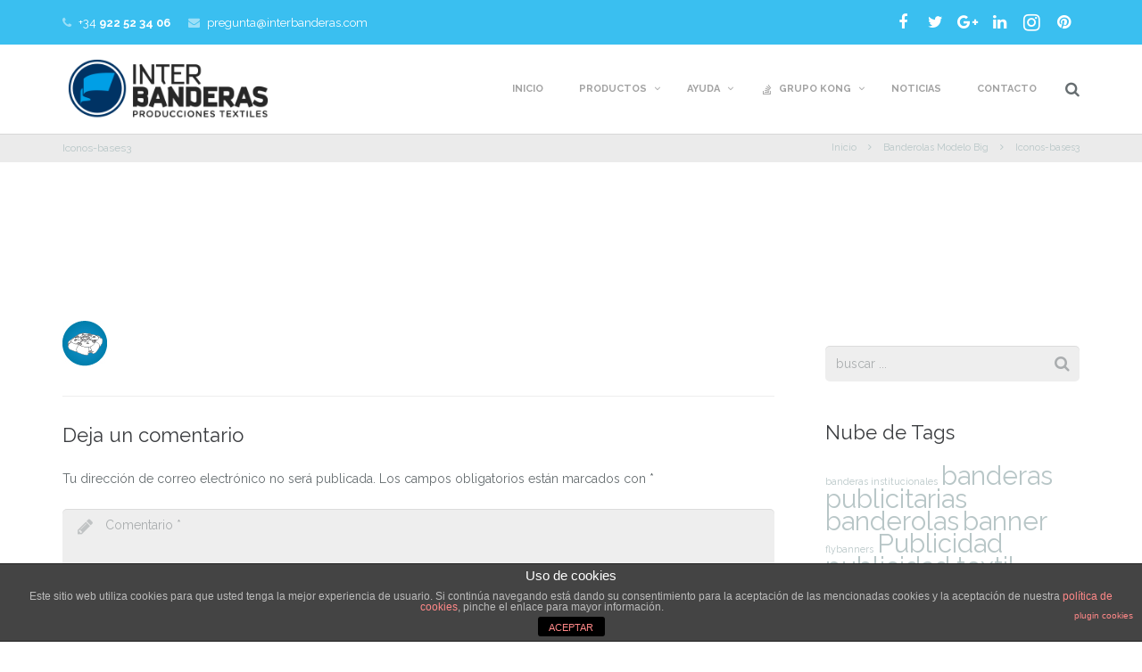

--- FILE ---
content_type: text/html; charset=UTF-8
request_url: https://www.interbanderas.com/banderolas/big/iconos-bases3/
body_size: 23122
content:
<!DOCTYPE HTML>
<html class="" lang="es-ES"
	prefix="og: http://ogp.me/ns#" >
<head>
	<meta charset="UTF-8">

		<title>Iconos-bases3</title>

	<link rel='dns-prefetch' href='//www.interbanderas.com' />
<link rel='dns-prefetch' href='//maps.googleapis.com' />
<link rel='dns-prefetch' href='//fonts.googleapis.com' />
<link rel='dns-prefetch' href='//s.w.org' />
<link rel="alternate" type="application/rss+xml" title="INTERBANDERAS &raquo; Feed" href="https://www.interbanderas.com/feed/" />
<link rel="alternate" type="application/rss+xml" title="INTERBANDERAS &raquo; RSS de los comentarios" href="https://www.interbanderas.com/comments/feed/" />
<link rel="alternate" type="application/rss+xml" title="INTERBANDERAS &raquo; Iconos-bases3 RSS de los comentarios" href="https://www.interbanderas.com/banderolas/big/iconos-bases3/feed/" />
<meta name="viewport" content="width=device-width, initial-scale=1">
<meta name="SKYPE_TOOLBAR" content="SKYPE_TOOLBAR_PARSER_COMPATIBLE">
<meta name="og:title" content="Iconos-bases3">
<meta name="og:type" content="website">
<meta name="og:url" content="https://www.interbanderas.com/banderolas/big/iconos-bases3/">
<!-- This site uses the Google Analytics by MonsterInsights plugin v7.10.0 - Using Analytics tracking - https://www.monsterinsights.com/ -->
<script type="text/javascript" data-cfasync="false">
	var mi_version         = '7.10.0';
	var mi_track_user      = true;
	var mi_no_track_reason = '';
	
	var disableStr = 'ga-disable-UA-96865050-1';

	/* Function to detect opted out users */
	function __gaTrackerIsOptedOut() {
		return document.cookie.indexOf(disableStr + '=true') > -1;
	}

	/* Disable tracking if the opt-out cookie exists. */
	if ( __gaTrackerIsOptedOut() ) {
		window[disableStr] = true;
	}

	/* Opt-out function */
	function __gaTrackerOptout() {
	  document.cookie = disableStr + '=true; expires=Thu, 31 Dec 2099 23:59:59 UTC; path=/';
	  window[disableStr] = true;
	}
	
	if ( mi_track_user ) {
		(function(i,s,o,g,r,a,m){i['GoogleAnalyticsObject']=r;i[r]=i[r]||function(){
			(i[r].q=i[r].q||[]).push(arguments)},i[r].l=1*new Date();a=s.createElement(o),
			m=s.getElementsByTagName(o)[0];a.async=1;a.src=g;m.parentNode.insertBefore(a,m)
		})(window,document,'script','//www.google-analytics.com/analytics.js','__gaTracker');

		__gaTracker('create', 'UA-96865050-1', 'auto');
		__gaTracker('set', 'forceSSL', true);
		__gaTracker('require', 'displayfeatures');
		__gaTracker('send','pageview');
	} else {
		console.log( "" );
		(function() {
			/* https://developers.google.com/analytics/devguides/collection/analyticsjs/ */
			var noopfn = function() {
				return null;
			};
			var noopnullfn = function() {
				return null;
			};
			var Tracker = function() {
				return null;
			};
			var p = Tracker.prototype;
			p.get = noopfn;
			p.set = noopfn;
			p.send = noopfn;
			var __gaTracker = function() {
				var len = arguments.length;
				if ( len === 0 ) {
					return;
				}
				var f = arguments[len-1];
				if ( typeof f !== 'object' || f === null || typeof f.hitCallback !== 'function' ) {
					console.log( 'Función desactivada __gaTracker(' + arguments[0] + " ....) porque no estás siendo rastreado. " + mi_no_track_reason );
					return;
				}
				try {
					f.hitCallback();
				} catch (ex) {

				}
			};
			__gaTracker.create = function() {
				return new Tracker();
			};
			__gaTracker.getByName = noopnullfn;
			__gaTracker.getAll = function() {
				return [];
			};
			__gaTracker.remove = noopfn;
			window['__gaTracker'] = __gaTracker;
					})();
		}
</script>
<!-- / Google Analytics by MonsterInsights -->
		<script type="text/javascript">
			window._wpemojiSettings = {"baseUrl":"https:\/\/s.w.org\/images\/core\/emoji\/2.2.1\/72x72\/","ext":".png","svgUrl":"https:\/\/s.w.org\/images\/core\/emoji\/2.2.1\/svg\/","svgExt":".svg","source":{"concatemoji":"https:\/\/www.interbanderas.com\/wp-includes\/js\/wp-emoji-release.min.js?ver=4.7.31"}};
			!function(t,a,e){var r,n,i,o=a.createElement("canvas"),l=o.getContext&&o.getContext("2d");function c(t){var e=a.createElement("script");e.src=t,e.defer=e.type="text/javascript",a.getElementsByTagName("head")[0].appendChild(e)}for(i=Array("flag","emoji4"),e.supports={everything:!0,everythingExceptFlag:!0},n=0;n<i.length;n++)e.supports[i[n]]=function(t){var e,a=String.fromCharCode;if(!l||!l.fillText)return!1;switch(l.clearRect(0,0,o.width,o.height),l.textBaseline="top",l.font="600 32px Arial",t){case"flag":return(l.fillText(a(55356,56826,55356,56819),0,0),o.toDataURL().length<3e3)?!1:(l.clearRect(0,0,o.width,o.height),l.fillText(a(55356,57331,65039,8205,55356,57096),0,0),e=o.toDataURL(),l.clearRect(0,0,o.width,o.height),l.fillText(a(55356,57331,55356,57096),0,0),e!==o.toDataURL());case"emoji4":return l.fillText(a(55357,56425,55356,57341,8205,55357,56507),0,0),e=o.toDataURL(),l.clearRect(0,0,o.width,o.height),l.fillText(a(55357,56425,55356,57341,55357,56507),0,0),e!==o.toDataURL()}return!1}(i[n]),e.supports.everything=e.supports.everything&&e.supports[i[n]],"flag"!==i[n]&&(e.supports.everythingExceptFlag=e.supports.everythingExceptFlag&&e.supports[i[n]]);e.supports.everythingExceptFlag=e.supports.everythingExceptFlag&&!e.supports.flag,e.DOMReady=!1,e.readyCallback=function(){e.DOMReady=!0},e.supports.everything||(r=function(){e.readyCallback()},a.addEventListener?(a.addEventListener("DOMContentLoaded",r,!1),t.addEventListener("load",r,!1)):(t.attachEvent("onload",r),a.attachEvent("onreadystatechange",function(){"complete"===a.readyState&&e.readyCallback()})),(r=e.source||{}).concatemoji?c(r.concatemoji):r.wpemoji&&r.twemoji&&(c(r.twemoji),c(r.wpemoji)))}(window,document,window._wpemojiSettings);
		</script>
		<style type="text/css">
img.wp-smiley,
img.emoji {
	display: inline !important;
	border: none !important;
	box-shadow: none !important;
	height: 1em !important;
	width: 1em !important;
	margin: 0 .07em !important;
	vertical-align: -0.1em !important;
	background: none !important;
	padding: 0 !important;
}
</style>
<link rel='stylesheet' id='front-estilos-css'  href='https://www.interbanderas.com/wp-content/plugins/asesor-cookies-para-la-ley-en-espana/html/front/estilos.css?ver=4.7.31' type='text/css' media='all' />
<link rel='stylesheet' id='rs-plugin-settings-css'  href='https://www.interbanderas.com/wp-content/plugins/revslider/public/assets/css/settings.css?ver=5.2.6' type='text/css' media='all' />
<style id='rs-plugin-settings-inline-css' type='text/css'>
#rs-demo-id {}
</style>
<link rel='stylesheet' id='ubermenu-raleway-css'  href='//fonts.googleapis.com/css?family=Raleway%3A%2C300%2C400%2C700&#038;ver=4.7.31' type='text/css' media='all' />
<link rel='stylesheet' id='us-font-1-css'  href='https://fonts.googleapis.com/css?family=Raleway%3A400%2C700&#038;subset=latin&#038;ver=4.7.31' type='text/css' media='all' />
<link rel='stylesheet' id='us-base-css'  href='//www.interbanderas.com/wp-content/themes/Impreza/framework/css/us-base.css?ver=3.7.1' type='text/css' media='all' />
<link rel='stylesheet' id='us-font-awesome-css'  href='//www.interbanderas.com/wp-content/themes/Impreza/framework/css/font-awesome.css?ver=4.6.3' type='text/css' media='all' />
<link rel='stylesheet' id='us-font-mdfi-css'  href='//www.interbanderas.com/wp-content/themes/Impreza/framework/css/font-mdfi.css?ver=1' type='text/css' media='all' />
<link rel='stylesheet' id='us-style-css'  href='//www.interbanderas.com/wp-content/themes/Impreza/css/style.css?ver=3.7.1' type='text/css' media='all' />
<link rel='stylesheet' id='us-responsive-css'  href='//www.interbanderas.com/wp-content/themes/Impreza/css/responsive.css?ver=3.7.1' type='text/css' media='all' />
<link rel='stylesheet' id='ubermenu-css'  href='https://www.interbanderas.com/wp-content/plugins/ubermenu/pro/assets/css/ubermenu.min.css?ver=3.2.5' type='text/css' media='all' />
<link rel='stylesheet' id='ubermenu-clean-white-css'  href='https://www.interbanderas.com/wp-content/plugins/ubermenu/pro/assets/css/skins/cleanwhite.css?ver=4.7.31' type='text/css' media='all' />
<link rel='stylesheet' id='ubermenu-font-awesome-css'  href='https://www.interbanderas.com/wp-content/plugins/ubermenu/assets/css/fontawesome/css/font-awesome.min.css?ver=4.3' type='text/css' media='all' />
<link rel='stylesheet' id='bsf-Defaults-css'  href='https://www.interbanderas.com/wp-content/uploads/smile_fonts/Defaults/Defaults.css?ver=4.7.31' type='text/css' media='all' />
<script type='text/javascript'>
/* <![CDATA[ */
var monsterinsights_frontend = {"js_events_tracking":"true","download_extensions":"doc,pdf,ppt,zip,xls,docx,pptx,xlsx","inbound_paths":"[]","home_url":"https:\/\/www.interbanderas.com","hash_tracking":"false"};
/* ]]> */
</script>
<script type='text/javascript' src='https://www.interbanderas.com/wp-content/plugins/google-analytics-for-wordpress/assets/js/frontend.min.js?ver=7.10.0'></script>
<script type='text/javascript' src='https://www.interbanderas.com/wp-includes/js/jquery/jquery.js?ver=1.12.4'></script>
<script type='text/javascript' src='https://www.interbanderas.com/wp-includes/js/jquery/jquery-migrate.min.js?ver=1.4.1'></script>
<script type='text/javascript'>
/* <![CDATA[ */
var cdp_cookies_info = {"url_plugin":"https:\/\/www.interbanderas.com\/wp-content\/plugins\/asesor-cookies-para-la-ley-en-espana\/plugin.php","url_admin_ajax":"https:\/\/www.interbanderas.com\/wp-admin\/admin-ajax.php"};
/* ]]> */
</script>
<script type='text/javascript' src='https://www.interbanderas.com/wp-content/plugins/asesor-cookies-para-la-ley-en-espana/html/front/principal.js?ver=4.7.31'></script>
<script type='text/javascript' src='https://www.interbanderas.com/wp-content/plugins/revslider/public/assets/js/jquery.themepunch.tools.min.js?ver=5.2.6'></script>
<script type='text/javascript' src='https://www.interbanderas.com/wp-content/plugins/revslider/public/assets/js/jquery.themepunch.revolution.min.js?ver=5.2.6'></script>
<link rel='https://api.w.org/' href='https://www.interbanderas.com/wp-json/' />
<link rel="EditURI" type="application/rsd+xml" title="RSD" href="https://www.interbanderas.com/xmlrpc.php?rsd" />
<link rel="wlwmanifest" type="application/wlwmanifest+xml" href="https://www.interbanderas.com/wp-includes/wlwmanifest.xml" /> 
<meta name="generator" content="WordPress 4.7.31" />
<link rel='shortlink' href='https://www.interbanderas.com/?p=5844' />
<link rel="alternate" type="application/json+oembed" href="https://www.interbanderas.com/wp-json/oembed/1.0/embed?url=https%3A%2F%2Fwww.interbanderas.com%2Fbanderolas%2Fbig%2Ficonos-bases3%2F" />
<link rel="alternate" type="text/xml+oembed" href="https://www.interbanderas.com/wp-json/oembed/1.0/embed?url=https%3A%2F%2Fwww.interbanderas.com%2Fbanderolas%2Fbig%2Ficonos-bases3%2F&#038;format=xml" />
<style id="ubermenu-custom-generated-css">
/** UberMenu Custom Menu Styles (Customizer) **/
/* main */
.ubermenu-main .ubermenu-item.ubermenu-active .ubermenu-submenu-drop.ubermenu-submenu-type-mega { overflow:visible; }
.ubermenu.ubermenu-main { background:none; border:none; box-shadow:none; }
.ubermenu.ubermenu-main .ubermenu-item-level-0 > .ubermenu-target { border:none; box-shadow:none; }
.ubermenu.ubermenu-main.ubermenu-horizontal .ubermenu-submenu-drop.ubermenu-submenu-align-left_edge_bar, .ubermenu.ubermenu-main.ubermenu-horizontal .ubermenu-submenu-drop.ubermenu-submenu-align-full_width { left:0; }
.ubermenu.ubermenu-main.ubermenu-horizontal .ubermenu-item-level-0.ubermenu-active > .ubermenu-submenu-drop, .ubermenu.ubermenu-main.ubermenu-horizontal:not(.ubermenu-transition-shift) .ubermenu-item-level-0 > .ubermenu-submenu-drop { margin-top:0; }
.ubermenu-main .ubermenu-item-level-0 > .ubermenu-target { font-size:11px; text-transform:uppercase; color:#a3a3a3; border:none; }
.ubermenu-main .ubermenu-nav .ubermenu-item.ubermenu-item-level-0 > .ubermenu-target { font-weight:bold; }
.ubermenu.ubermenu-main .ubermenu-item-level-0:hover > .ubermenu-target, .ubermenu-main .ubermenu-item-level-0.ubermenu-active > .ubermenu-target { color:#1e73be; }
.ubermenu-main .ubermenu-item-level-0.ubermenu-current-menu-item > .ubermenu-target, .ubermenu-main .ubermenu-item-level-0.ubermenu-current-menu-parent > .ubermenu-target, .ubermenu-main .ubermenu-item-level-0.ubermenu-current-menu-ancestor > .ubermenu-target { color:#1e73be; }
.ubermenu-main .ubermenu-submenu.ubermenu-submenu-drop { background-color:#e5f1ff; }
.ubermenu-main .ubermenu-submenu .ubermenu-item-header > .ubermenu-target, .ubermenu-main .ubermenu-tab > .ubermenu-target { font-size:11px; text-transform:uppercase; }
.ubermenu-main .ubermenu-submenu .ubermenu-item-header > .ubermenu-target { color:#1e87bc; }
.ubermenu-main .ubermenu-submenu .ubermenu-item-header > .ubermenu-target:hover { color:#1f65c1; }
.ubermenu-main .ubermenu-nav .ubermenu-submenu .ubermenu-item-header > .ubermenu-target { font-weight:bold; }
.ubermenu-main .ubermenu-submenu .ubermenu-item-header.ubermenu-has-submenu-stack > .ubermenu-target { border-color:#d8d8d8; }
.ubermenu-main .ubermenu-item-normal > .ubermenu-target { color:#1e73be; font-size:12px; font-weight:normal; text-transform:none; }
.ubermenu.ubermenu-main .ubermenu-item-normal > .ubermenu-target:hover, .ubermenu.ubermenu-main .ubermenu-item-normal:hover > .ubermenu-target, .ubermenu.ubermenu-main .ubermenu-item-normal.ubermenu-active > .ubermenu-target { color:#ffffff; }
.ubermenu-main .ubermenu-item-normal > .ubermenu-target:hover > .ubermenu-target-text { text-decoration:underline; }
.ubermenu.ubermenu-main .ubermenu-item-normal > .ubermenu-target:hover, .ubermenu.ubermenu-main .ubermenu-item-normal.ubermenu-active > .ubermenu-target { background-color:#1e73be; }
.ubermenu-main .ubermenu-target > .ubermenu-target-description { font-size:11px; }
.ubermenu-main .ubermenu-target > .ubermenu-target-description, .ubermenu-main .ubermenu-submenu .ubermenu-target > .ubermenu-target-description { color:#cecece; }
.ubermenu-main, .ubermenu-main .ubermenu-target, .ubermenu-main .ubermenu-nav .ubermenu-item-level-0 .ubermenu-target, .ubermenu-main div, .ubermenu-main p, .ubermenu-main input { font-family:'Raleway', sans-serif; font-weight:400; }


/** UberMenu Custom Menu Item Styles (Menu Item Settings) **/
/* 5097 */  .ubermenu .ubermenu-item.ubermenu-item-5097.ubermenu-active > .ubermenu-target, .ubermenu .ubermenu-item.ubermenu-item-5097 > .ubermenu-target:hover, .ubermenu .ubermenu-submenu .ubermenu-item.ubermenu-item-5097.ubermenu-active > .ubermenu-target, .ubermenu .ubermenu-submenu .ubermenu-item.ubermenu-item-5097 > .ubermenu-target:hover { background:#e5f1ff; }
/* 5146 */  .ubermenu .ubermenu-item.ubermenu-item-5146 > .ubermenu-target { color:#8224e3; }
/* 5156 */  .ubermenu .ubermenu-item-5156 > .ubermenu-target.ubermenu-item-layout-image_left > .ubermenu-target-text { padding-left:30px; }
/* 5157 */  .ubermenu .ubermenu-item-5157 > .ubermenu-target.ubermenu-item-layout-image_left > .ubermenu-target-text { padding-left:30px; }
/* 5161 */  .ubermenu .ubermenu-item-5161 > .ubermenu-target.ubermenu-item-layout-image_left > .ubermenu-target-text { padding-left:30px; }
/* 5159 */  .ubermenu .ubermenu-item-5159 > .ubermenu-target.ubermenu-item-layout-image_left > .ubermenu-target-text { padding-left:30px; }
/* 5572 */  .ubermenu .ubermenu-item.ubermenu-item-5572 > .ubermenu-target { color:#1e73be; }
/* 5691 */  .ubermenu .ubermenu-item.ubermenu-item-5691 > .ubermenu-target { color:#1e73be; }
/* 5690 */  .ubermenu .ubermenu-item.ubermenu-item-5690 > .ubermenu-target { color:#1e73be; }
/* 5688 */  .ubermenu .ubermenu-item.ubermenu-item-5688 > .ubermenu-target { color:#1e73be; }
/* 5727 */  .ubermenu .ubermenu-item.ubermenu-item-5727 > .ubermenu-target { color:#1e73be; }
/* 5096 */  .ubermenu .ubermenu-active > .ubermenu-submenu.ubermenu-submenu-id-5096 { padding:0 0 200px 0; }
/* 5818 */  .ubermenu .ubermenu-item.ubermenu-item-5818 > .ubermenu-target { color:#1e73be; }
/* 5904 */  .ubermenu .ubermenu-item.ubermenu-item-5904 > .ubermenu-target { color:#1e73be; }
/* 5903 */  .ubermenu .ubermenu-item.ubermenu-item-5903 > .ubermenu-target { color:#1e73be; }
/* 5900 */  .ubermenu .ubermenu-item.ubermenu-item-5900 > .ubermenu-target { color:#1e73be; }
/* 5902 */  .ubermenu .ubermenu-item.ubermenu-item-5902 > .ubermenu-target { color:#1e73be; }
/* 5901 */  .ubermenu .ubermenu-item.ubermenu-item-5901 > .ubermenu-target { color:#1e73be; }
/* 5996 */  .ubermenu .ubermenu-item.ubermenu-item-5996 > .ubermenu-target { color:#1e73be; }
/* 5997 */  .ubermenu .ubermenu-item.ubermenu-item-5997 > .ubermenu-target { color:#1e73be; }
/* 5178 */  .ubermenu .ubermenu-item.ubermenu-item-5178 > .ubermenu-target { color:#1e73be; }
/* 5179 */  .ubermenu .ubermenu-item.ubermenu-item-5179 > .ubermenu-target { color:#1e73be; }
/* 5202 */  .ubermenu .ubermenu-item.ubermenu-item-5202 > .ubermenu-target { color:#1e73be; }
/* 5204 */  .ubermenu .ubermenu-item.ubermenu-item-5204 > .ubermenu-target { color:#1e73be; }
/* 5993 */  .ubermenu .ubermenu-item.ubermenu-item-5993 > .ubermenu-target { color:#1e73be; }
/* 5992 */  .ubermenu .ubermenu-item.ubermenu-item-5992 > .ubermenu-target { color:#1e73be; }
/* 5991 */  .ubermenu .ubermenu-item.ubermenu-item-5991 > .ubermenu-target { color:#1e73be; }
/* 5995 */  .ubermenu .ubermenu-item.ubermenu-item-5995 > .ubermenu-target { color:#1e73be; }
/* 6103 */  .ubermenu .ubermenu-item.ubermenu-item-6103 > .ubermenu-target { color:#1e73be; }
/* 5181 */  .ubermenu .ubermenu-item.ubermenu-item-5181 > .ubermenu-target { color:#1e73be; }
/* 5994 */  .ubermenu .ubermenu-item.ubermenu-item-5994 > .ubermenu-target { color:#1e73be; }
/* 5134 */  .ubermenu .ubermenu-submenu.ubermenu-submenu-id-5134 { width:950px; min-width:950px; background-image:url(https://www.interbanderas.com/wp-content/uploads/2017/02/fondo_princi-1.png); background-repeat:no-repeat; background-position:bottom right; background-size:auto; }
            .ubermenu .ubermenu-active > .ubermenu-submenu.ubermenu-submenu-id-5134 { padding:0 0 50px 0; }
            .ubermenu .ubermenu-item.ubermenu-item-5134.ubermenu-active > .ubermenu-target, .ubermenu .ubermenu-item.ubermenu-item-5134 > .ubermenu-target:hover, .ubermenu .ubermenu-submenu .ubermenu-item.ubermenu-item-5134.ubermenu-active > .ubermenu-target, .ubermenu .ubermenu-submenu .ubermenu-item.ubermenu-item-5134 > .ubermenu-target:hover { background:#e5f1ff; }
/* 5087 */  .ubermenu .ubermenu-submenu.ubermenu-submenu-id-5087 { width:850px; min-width:850px; background-image:url(https://www.interbanderas.com/wp-content/uploads/2017/02/logo-kong-fondo-1.png); background-repeat:no-repeat; background-position:bottom left; background-size:auto; }
            .ubermenu .ubermenu-item.ubermenu-item-5087.ubermenu-active > .ubermenu-target, .ubermenu .ubermenu-item.ubermenu-item-5087 > .ubermenu-target:hover, .ubermenu .ubermenu-submenu .ubermenu-item.ubermenu-item-5087.ubermenu-active > .ubermenu-target, .ubermenu .ubermenu-submenu .ubermenu-item.ubermenu-item-5087 > .ubermenu-target:hover { background:#e5f1ff; }

/* Status: Loaded from Transient */

</style>		<style type="text/css">.recentcomments a{display:inline !important;padding:0 !important;margin:0 !important;}</style>
		<meta name="generator" content="Powered by Visual Composer - drag and drop page builder for WordPress."/>
<!--[if lte IE 9]><link rel="stylesheet" type="text/css" href="https://www.interbanderas.com/wp-content/plugins/js_composer/assets/css/vc_lte_ie9.min.css" media="screen"><![endif]--><!--[if IE  8]><link rel="stylesheet" type="text/css" href="https://www.interbanderas.com/wp-content/plugins/js_composer/assets/css/vc-ie8.min.css" media="screen"><![endif]--><meta name="generator" content="Powered by Slider Revolution 5.2.6 - responsive, Mobile-Friendly Slider Plugin for WordPress with comfortable drag and drop interface." />
<link rel="icon" href="https://www.interbanderas.com/wp-content/uploads/2017/02/favicon-interbanderas.png" sizes="32x32" />
<link rel="icon" href="https://www.interbanderas.com/wp-content/uploads/2017/02/favicon-interbanderas.png" sizes="192x192" />
<link rel="apple-touch-icon-precomposed" href="https://www.interbanderas.com/wp-content/uploads/2017/02/favicon-interbanderas.png" />
<meta name="msapplication-TileImage" content="https://www.interbanderas.com/wp-content/uploads/2017/02/favicon-interbanderas.png" />
<noscript><style type="text/css"> .wpb_animate_when_almost_visible { opacity: 1; }</style></noscript>
			<style id='us-theme-options-css' type="text/css">body {font-family:"Raleway", sans-serif;font-size:14px;line-height:20px;font-weight:400;}.w-blog-post {font-size:14px;}.w-text.font_main_menu,.w-nav .menu-item-language,.w-nav-item {font-family:"Raleway", sans-serif;font-weight:400;}h1, h2, h3, h4, h5, h6,.w-text.font_heading,.w-blog-post.format-quote blockquote,.w-counter-number,.w-pricing-item-price,.w-tabs-item-title,.ult_price_figure,.ult_countdown-amount,.ultb3-box .ultb3-title,.stats-block .stats-desc .stats-number {font-family:"Raleway", sans-serif;font-weight:400;}h1 {font-size:38px;letter-spacing:-1px;text-transform:;}h2 {font-size:32px;letter-spacing:-1px;text-transform:;}h3 {font-size:26px;letter-spacing:0px;text-transform:;}h4,.widgettitle,.comment-reply-title,.woocommerce #reviews h2,.woocommerce .related > h2,.woocommerce .upsells > h2,.woocommerce .cross-sells > h2 {font-size:22px;letter-spacing:0px;text-transform:;}h5,.w-blog:not(.cols_1) .w-blog-list .w-blog-post-title {font-size:20px;letter-spacing:0px;text-transform:;}h6 {font-size:18px;letter-spacing:0px;text-transform:;}@media (max-width:767px) {body {font-size:14px;line-height:20px;}.w-blog-post {font-size:14px;}h1 {font-size:30px;}h2 {font-size:26px;}h3 {font-size:22px;}h4,.widgettitle,.comment-reply-title,.woocommerce #reviews h2,.woocommerce .related > h2,.woocommerce .upsells > h2,.woocommerce .cross-sells > h2 {font-size:20px;}h5 {font-size:18px;}h6 {font-size:16px;}}body,.header_hor .l-header.pos_fixed {min-width:1240px;}.l-canvas.type_boxed,.l-canvas.type_boxed .l-subheader,.l-canvas.type_boxed ~ .l-footer .l-subfooter {max-width:1240px;}.header_hor .l-subheader-h,.l-titlebar-h,.l-main-h,.l-section-h,.l-subfooter-h,.w-tabs-section-content-h,.w-blog-post-body {max-width:1140px;}.l-sidebar {width:25%;}.l-content {width:70%;}@media (max-width:768px) {.g-cols > div:not([class*="-xs-"]) {float:none;width:100%;margin:0 0 25px;}.g-cols.offset_none > div,.g-cols > div:last-child,.g-cols > div.vc_col-has-fill {margin-bottom:0;}} .w-btn,.button,.l-body .cl-btn,.l-body .ubtn,.l-body .ultb3-btn,.l-body .btn-modal,.l-body .flip-box-wrap .flip_link a,.l-body .ult_pricing_table_wrap .ult_price_link .ult_price_action_button,.tribe-events-button,button,input[type="submit"] {font-weight:bold;text-transform:uppercase;font-size:14px;line-height:2.8;padding:0 1.8em;border-radius:0.3em;letter-spacing:0px;}.w-btn.icon_atleft i {left:1.8em;}.w-btn.icon_atright i {right:1.8em;}@media (min-width:901px) {.header_hor .l-subheader.at_top {line-height:50px;height:50px;}.header_hor .l-header.sticky .l-subheader.at_top {line-height:37px;height:37px;}.header_hor .l-subheader.at_middle {line-height:100px;height:100px;}.header_hor .l-header.sticky .l-subheader.at_middle {line-height:60px;height:60px;}.l-subheader.at_bottom { display:none; }.header_hor .l-subheader.at_bottom {line-height:36px;height:36px;}.header_hor .l-header.sticky .l-subheader.at_bottom {line-height:40px;height:40px;}.header_hor .l-header.pos_fixed ~ .l-titlebar,.header_hor .titlebar_none.sidebar_left .l-header.pos_fixed ~ .l-main,.header_hor .titlebar_none.sidebar_right .l-header.pos_fixed ~ .l-main,.header_hor .titlebar_none.sidebar_none .l-header.pos_fixed ~ .l-main .l-section:first-child,.header_hor.header_inpos_below .l-header.pos_fixed ~ .l-main .l-section:nth-child(2),.header_hor .l-header.pos_static.bg_transparent ~ .l-titlebar,.header_hor .titlebar_none.sidebar_left .l-header.pos_static.bg_transparent ~ .l-main,.header_hor .titlebar_none.sidebar_right .l-header.pos_static.bg_transparent ~ .l-main,.header_hor .titlebar_none.sidebar_none .l-header.pos_static.bg_transparent ~ .l-main .l-section:first-child {padding-top:150px;}.header_hor .l-header.pos_static.bg_solid + .l-main .l-section.preview_trendy .w-blog-post-preview {top:-150px;}.header_hor.header_inpos_bottom .l-header.pos_fixed ~ .l-main .l-section:first-child {padding-bottom:150px;}.header_hor .l-header.bg_transparent ~ .l-main .l-section.valign_center:first-child > .l-section-h {top:-75px;}.header_hor.header_inpos_bottom .l-header.pos_fixed.bg_transparent ~ .l-main .l-section.valign_center:first-child > .l-section-h {top:75px;}.header_hor .l-header.pos_fixed ~ .l-main .l-section.height_full:not(:first-child) {min-height:calc(100vh - 97px);}.admin-bar.header_hor .l-header.pos_fixed ~ .l-main .l-section.height_full:not(:first-child) {min-height:calc(100vh - 97px - 32px);}.header_ver {padding-left:300px;position:relative;}.rtl.header_ver {padding-left:0;padding-right:300px;}.header_ver .l-header,.header_ver .l-header .w-cart-notification {width:300px;}.header_ver .l-navigation-item.to_next {left:100px;}.no-touch .header_ver .l-navigation-item.to_next:hover {left:300px;}.rtl.header_ver .l-navigation-item.to_next {right:100px;}.no-touch .rtl.header_ver .l-navigation-item.to_next:hover {right:300px;}.header_ver .w-nav.type_desktop [class*="columns"] .w-nav-list.level_2 {width:calc(100vw - 300px);max-width:980px;}}@media (min-width:601px) and (max-width:900px) {.header_hor .l-subheader.at_top {line-height:36px;height:36px;}.header_hor .l-header.sticky .l-subheader.at_top {line-height:0px;height:0px;overflow:hidden;}.header_hor .l-subheader.at_middle {line-height:80px;height:80px;}.header_hor .l-header.sticky .l-subheader.at_middle {line-height:60px;height:60px;}.l-subheader.at_bottom { display:none; }.header_hor .l-subheader.at_bottom {line-height:50px;height:50px;}.header_hor .l-header.sticky .l-subheader.at_bottom {line-height:50px;height:50px;}.header_hor .l-header.pos_fixed ~ .l-titlebar,.header_hor .titlebar_none.sidebar_left .l-header.pos_fixed ~ .l-main,.header_hor .titlebar_none.sidebar_right .l-header.pos_fixed ~ .l-main,.header_hor .titlebar_none.sidebar_none .l-header.pos_fixed ~ .l-main .l-section:first-child,.header_hor .l-header.pos_static.bg_transparent ~ .l-titlebar,.header_hor .titlebar_none.sidebar_left .l-header.pos_static.bg_transparent ~ .l-main,.header_hor .titlebar_none.sidebar_right .l-header.pos_static.bg_transparent ~ .l-main,.header_hor .titlebar_none.sidebar_none .l-header.pos_static.bg_transparent ~ .l-main .l-section:first-child {padding-top:116px;}.header_hor .l-header.pos_static.bg_solid + .l-main .l-section.preview_trendy .w-blog-post-preview {top:-116px;}.header_ver .l-header {width:300px;}}@media (max-width:600px) {.l-subheader.at_top { display:none; }.header_hor .l-subheader.at_top {line-height:36px;height:36px;}.header_hor .l-header.sticky .l-subheader.at_top {line-height:0px;height:0px;overflow:hidden;}.header_hor .l-subheader.at_middle {line-height:50px;height:50px;}.header_hor .l-header.sticky .l-subheader.at_middle {line-height:50px;height:50px;}.l-subheader.at_bottom { display:none; }.header_hor .l-subheader.at_bottom {line-height:50px;height:50px;}.header_hor .l-header.sticky .l-subheader.at_bottom {line-height:50px;height:50px;}.header_hor .l-header.pos_fixed ~ .l-titlebar,.header_hor .titlebar_none.sidebar_left .l-header.pos_fixed ~ .l-main,.header_hor .titlebar_none.sidebar_right .l-header.pos_fixed ~ .l-main,.header_hor .titlebar_none.sidebar_none .l-header.pos_fixed ~ .l-main .l-section:first-child,.header_hor .l-header.pos_static.bg_transparent ~ .l-titlebar,.header_hor .titlebar_none.sidebar_left .l-header.pos_static.bg_transparent ~ .l-main,.header_hor .titlebar_none.sidebar_right .l-header.pos_static.bg_transparent ~ .l-main,.header_hor .titlebar_none.sidebar_none .l-header.pos_static.bg_transparent ~ .l-main .l-section:first-child {padding-top:50px;}.header_hor .l-header.pos_static.bg_solid + .l-main .l-section.preview_trendy .w-blog-post-preview {top:-50px;}}@media (min-width:901px) {.ush_image_1 { height:80px; }.l-header.sticky .ush_image_1 { height:60px; }}@media (min-width:601px) and (max-width:900px) {.ush_image_1 { height:40px; }.l-header.sticky .ush_image_1 { height:40px; }}@media (max-width:600px) {.ush_image_1 { height:50px; }.l-header.sticky .ush_image_1 { height:50px; }}@media (min-width:901px) {.ush_image_2 { height:80px; }.l-header.sticky .ush_image_2 { height:60px; }}@media (min-width:601px) and (max-width:900px) {.ush_image_2 { height:40px; }.l-header.sticky .ush_image_2 { height:40px; }}@media (max-width:600px) {.ush_image_2 { height:50px; }.l-header.sticky .ush_image_2 { height:50px; }}@media (min-width:901px) {.ush_image_3 { height:80px; }.l-header.sticky .ush_image_3 { height:60px; }}@media (min-width:601px) and (max-width:900px) {.ush_image_3 { height:40px; }.l-header.sticky .ush_image_3 { height:40px; }}@media (max-width:600px) {.ush_image_3 { height:50px; }.l-header.sticky .ush_image_3 { height:50px; }}.ush_text_1 .w-text-value { color:; }@media (min-width:901px) {.ush_text_1 { font-size:30px; }}@media (min-width:601px) and (max-width:900px) {.ush_text_1 { font-size:24px; }}@media (max-width:600px) {.ush_text_1 { font-size:20px; }}.ush_text_1 { white-space:nowrap; }.ush_text_2 .w-text-value { color:; }@media (min-width:901px) {.ush_text_2 { font-size:13px; }}@media (min-width:601px) and (max-width:900px) {.ush_text_2 { font-size:13px; }}@media (max-width:600px) {.ush_text_2 { font-size:13px; }}.ush_text_2 { white-space:nowrap; }.ush_text_3 .w-text-value { color:; }@media (min-width:901px) {.ush_text_3 { font-size:13px; }}@media (min-width:601px) and (max-width:900px) {.ush_text_3 { font-size:13px; }}@media (max-width:600px) {.ush_text_3 { font-size:13px; }}.ush_text_3 { white-space:nowrap; }.ush_text_4 .w-text-value { color:; }@media (min-width:901px) {.ush_text_4 { font-size:13px; }}@media (min-width:601px) and (max-width:900px) {.ush_text_4 { font-size:13px; }}@media (max-width:600px) {.ush_text_4 { font-size:13px; }}.ush_text_4 { white-space:nowrap; }.header_hor .ush_menu_1.type_desktop .w-nav-list.level_1 > .menu-item > a {padding:0 20px;}.header_ver .ush_menu_1.type_desktop {line-height:40px;}.ush_menu_1.type_desktop .btn.w-nav-item.level_1 > .w-nav-anchor {margin:10px;}.ush_menu_1.type_desktop .w-nav-list.level_1 > .menu-item > a,.ush_menu_1.type_desktop [class*="columns"] .menu-item-has-children .w-nav-anchor.level_2 {font-size:25px;}.ush_menu_1.type_desktop .submenu-languages .menu-item-language > a,.ush_menu_1.type_desktop .w-nav-anchor:not(.level_1) {font-size:12px;}.ush_menu_1.type_mobile .w-nav-anchor.level_1 {font-size:15px;}.ush_menu_1.type_mobile .menu-item-language > a,.ush_menu_1.type_mobile .w-nav-anchor:not(.level_1) {font-size:14px;}@media (min-width:901px) {.ush_search_1.layout_simple {max-width:240px;}.ush_search_1.layout_modern.active {width:240px;}}@media (min-width:601px) and (max-width:900px) {.ush_search_1.layout_simple {max-width:200px;}.ush_search_1.layout_modern.active {width:200px;}}@media (min-width:901px) {.ush_socials_1 {font-size:18px;}}@media (min-width:601px) and (max-width:900px) {.ush_socials_1 {font-size:18px;}}@media (max-width:600px) {.ush_socials_1 {font-size:18px;}}.ush_socials_1 .custom .w-socials-item-link-hover {background-color:#1abc9c;}.ush_socials_1.style_colored .custom .w-socials-item-link {color:#1abc9c;}@media (min-width:901px) {.ush_dropdown_1 .w-dropdown-h {font-size:13px;}}@media (min-width:601px) and (max-width:900px) {.ush_dropdown_1 .w-dropdown-h {font-size:13px;}}@media (max-width:600px) {.ush_dropdown_1 .w-dropdown-h {font-size:13px;}}@media (min-width:901px) {.ush_cart_1 .w-cart-link {font-size:20px;}}@media (min-width:601px) and (max-width:900px) {.ush_cart_1 .w-cart-link {font-size:20px;}}@media (max-width:600px) {.ush_cart_1 .w-cart-link {font-size:20px;}}html {background-color:#ffffff;}.l-subheader.at_top,.l-subheader.at_top .w-dropdown-list,.header_hor .l-subheader.at_top .type_mobile .w-nav-list.level_1 {background-color:#3abff0;}.l-subheader.at_top,.l-subheader.at_top .w-dropdown.active,.header_hor .l-subheader.at_top .type_mobile .w-nav-list.level_1 {color:#ffffff;}.no-touch .l-subheader.at_top a:hover,.no-touch .l-subheader.at_top .w-cart-quantity,.no-touch .l-header.bg_transparent .l-subheader.at_top .w-dropdown.active a:hover {color:#277cea;}.header_ver .l-header,.header_hor .l-subheader.at_middle,.l-subheader.at_middle .w-dropdown-list,.header_hor .l-subheader.at_middle .type_mobile .w-nav-list.level_1 {background-color:#ffffff;}.l-subheader.at_middle,.l-subheader.at_middle .w-dropdown.active,.header_hor .l-subheader.at_middle .type_mobile .w-nav-list.level_1 {color:#666d70;}.no-touch .l-subheader.at_middle a:hover,.no-touch .l-subheader.at_middle .w-cart-quantity,.no-touch .l-header.bg_transparent .l-subheader.at_middle .w-dropdown.active a:hover {color:#277cea;}.l-subheader.at_bottom,.l-subheader.at_bottom .w-dropdown-list,.header_hor .l-subheader.at_bottom .type_mobile .w-nav-list.level_1 {background-color:#ffffff;}.l-subheader.at_bottom,.l-subheader.at_bottom .w-dropdown.active,.header_hor .l-subheader.at_bottom .type_mobile .w-nav-list.level_1 {color:#666d70;}.no-touch .l-subheader.at_bottom a:hover,.no-touch .l-subheader.at_bottom .w-cart-quantity,.no-touch .l-header.bg_transparent .l-subheader.at_bottom .w-dropdown.active a:hover {color:#277cea;}.l-header.bg_transparent:not(.sticky) .l-subheader {color:#666d70;}.no-touch .l-header.bg_transparent:not(.sticky) a:not(.w-nav-anchor):hover,.no-touch .l-header.bg_transparent:not(.sticky) .type_desktop .menu-item-language > a:hover,.no-touch .l-header.bg_transparent:not(.sticky) .type_desktop .menu-item-language:hover > a,.no-touch .l-header.bg_transparent:not(.sticky) .type_desktop .w-nav-item.level_1:hover > .w-nav-anchor {color:#277cea;}.l-header.bg_transparent:not(.sticky) .w-nav-title:after {background-color:#277cea;}.w-search-form {background-color:#ffffff;color:#3b3d40;}.w-search.layout_fullscreen .w-search-form:before {background-color:#ffffff;}.no-touch .w-nav.type_desktop .menu-item-language:hover > a,.no-touch .w-nav-item.level_1:hover > .w-nav-anchor {background-color:;color:#277cea;}.w-nav-title:after {background-color:#277cea;}.w-nav-item.level_1.current-menu-item > .w-nav-anchor,.w-nav-item.level_1.current-menu-parent > .w-nav-anchor,.w-nav-item.level_1.current-menu-ancestor > .w-nav-anchor {background-color:;color:#277cea;}.l-header.bg_transparent:not(.sticky) .type_desktop .w-nav-item.level_1.current-menu-item > .w-nav-anchor,.l-header.bg_transparent:not(.sticky) .type_desktop .w-nav-item.level_1.current-menu-ancestor > .w-nav-anchor {color:#277cea;}.w-nav.type_desktop .submenu-languages,.w-nav-list:not(.level_1) {background-color:#ffffff;color:#666d70;}.no-touch .w-nav.type_desktop .submenu-languages .menu-item-language:hover > a,.no-touch .w-nav-item:not(.level_1):hover > .w-nav-anchor {background-color:#277cea;color:#ffffff;}.w-nav-item:not(.level_1).current-menu-item > .w-nav-anchor,.w-nav-item:not(.level_1).current-menu-parent > .w-nav-anchor,.w-nav-item:not(.level_1).current-menu-ancestor > .w-nav-anchor {background-color:;color:#277cea;}.btn.w-menu-item,.btn.w-nav-item .w-nav-anchor.level_1 {background-color:#277cea !important;color:#ffffff !important;}.no-touch .btn.w-menu-item:hover,.no-touch .btn.w-nav-item .w-nav-anchor.level_1:before {background-color:#3b3d40 !important;}.no-touch .btn.w-menu-item:hover,.no-touch .btn.w-nav-item .w-nav-anchor.level_1:hover {color:#ffffff !important;}.l-preloader,.l-canvas,.w-blog.layout_flat .w-blog-post-h,.w-blog.layout_cards .w-blog-post-h,.w-cart-dropdown,.g-filters.style_1 .g-filters-item.active,.no-touch .g-filters-item.active:hover,.w-tabs.layout_default .w-tabs-item.active,.w-tabs.layout_ver .w-tabs-item.active,.no-touch .w-tabs.layout_default .w-tabs-item.active:hover,.no-touch .w-tabs.layout_ver .w-tabs-item.active:hover,.w-tabs.layout_timeline .w-tabs-item,.w-tabs.layout_timeline .w-tabs-section-header-h,.no-touch #lang_sel ul ul a:hover,.no-touch #lang_sel_click ul ul a:hover,#lang_sel_footer,.us-woo-shop_modern .product-h,.us-woo-shop_modern .product-meta,.no-touch .us-woo-shop_trendy .product:hover .product-h,.woocommerce-tabs .tabs li.active,.no-touch .woocommerce-tabs .tabs li.active:hover,.woocommerce .stars span:after,.woocommerce .stars span a:after,.woocommerce .shipping-calculator-form,.woocommerce #payment .payment_box,#bbp-user-navigation li.current,.gform_wrapper .chosen-container-single .chosen-search input[type="text"],.gform_wrapper .chosen-container-multi .chosen-choices li.search-choice {background-color:#ffffff;}.woocommerce #payment .payment_methods li > input:checked + label,.woocommerce .blockUI.blockOverlay {background-color:#ffffff !important;}.w-tabs.layout_modern .w-tabs-item:after {border-bottom-color:#ffffff;}a.w-btn.color_contrast,.w-btn.color_contrast,.no-touch a.w-btn.color_contrast:hover,.no-touch .w-btn.color_contrast:hover,.no-touch a.w-btn.color_contrast.style_outlined:hover,.no-touch .w-btn.color_contrast.style_outlined:hover,.w-iconbox.style_circle.color_contrast .w-iconbox-icon,.tribe-events-calendar thead th {color:#ffffff;}input,textarea,select,.l-section.for_blogpost .w-blog-post-preview,.w-actionbox.color_light,.g-filters.style_1,.g-filters.style_2 .g-filters-item.active,.w-iconbox.style_circle.color_light .w-iconbox-icon,.g-loadmore-btn,.w-pricing-item-header,.w-progbar-bar,.w-progbar.style_3 .w-progbar-bar:before,.w-progbar.style_3 .w-progbar-bar-count,.w-tabs.layout_default .w-tabs-list,.w-tabs.layout_ver .w-tabs-list,.w-testimonial.style_4:before,.no-touch .l-main .widget_nav_menu a:hover,.l-content .wp-caption-text,#lang_sel a,#lang_sel_click a,.smile-icon-timeline-wrap .timeline-wrapper .timeline-block,.smile-icon-timeline-wrap .timeline-feature-item.feat-item,.us-woo-shop_trendy .products .product-category > a,.woocommerce .quantity .plus,.woocommerce .quantity .minus,.select2-container a.select2-choice,.select2-drop .select2-search input,.woocommerce-tabs .tabs,.woocommerce .cart_totals,.woocommerce-checkout #order_review,.woocommerce ul.order_details,#subscription-toggle,#favorite-toggle,#bbp-user-navigation,.tablepress .row-hover tr:hover td,.tribe-bar-views-list,.tribe-events-day-time-slot h5,.tribe-events-present,.tribe-events-single-section,.gform_wrapper .chosen-container-single .chosen-single,.gform_wrapper .chosen-container .chosen-drop,.gform_wrapper .chosen-container-multi .chosen-choices {background-color:#eeeeee;}.timeline-wrapper .timeline-post-right .ult-timeline-arrow l,.timeline-wrapper .timeline-post-left .ult-timeline-arrow l,.timeline-feature-item.feat-item .ult-timeline-arrow l {border-color:#eeeeee;}hr,td,th,.l-section,.g-cols > div,.w-author,.w-comments-list,.w-pricing-item-h,.w-profile,.w-separator,.w-sharing-item,.w-tabs-list,.w-tabs-section,.w-tabs-section-header:before,.w-tabs.layout_timeline.accordion .w-tabs-section-content,.g-tags > a,.w-testimonial.style_1,.widget_calendar #calendar_wrap,.l-main .widget_nav_menu > div,.l-main .widget_nav_menu .menu-item a,.widget_nav_menu .menu-item.menu-item-has-children + .menu-item > a,.select2-container a.select2-choice,.smile-icon-timeline-wrap .timeline-line,.woocommerce .login,.woocommerce .track_order,.woocommerce .checkout_coupon,.woocommerce .lost_reset_password,.woocommerce .register,.woocommerce .cart.variations_form,.woocommerce .commentlist .comment-text,.woocommerce .comment-respond,.woocommerce .related,.woocommerce .upsells,.woocommerce .cross-sells,.woocommerce .checkout #order_review,.widget_price_filter .ui-slider-handle,.widget_layered_nav ul,.widget_layered_nav ul li,#bbpress-forums fieldset,.bbp-login-form fieldset,#bbpress-forums .bbp-body > ul,#bbpress-forums li.bbp-header,.bbp-replies .bbp-body,div.bbp-forum-header,div.bbp-topic-header,div.bbp-reply-header,.bbp-pagination-links a,.bbp-pagination-links span.current,span.bbp-topic-pagination a.page-numbers,.bbp-logged-in,.tribe-events-list-separator-month span:before,.tribe-events-list-separator-month span:after,.type-tribe_events + .type-tribe_events,.gform_wrapper .gsection,.gform_wrapper .gf_page_steps,.gform_wrapper li.gfield_creditcard_warning,.form_saved_message {border-color:#eeeeee;}.w-separator,.w-iconbox.color_light .w-iconbox-icon,.w-testimonial.style_3 .w-testimonial-text:after,.w-testimonial.style_3 .w-testimonial-text:before {color:#eeeeee;}a.w-btn.color_light,.w-btn.color_light,.w-btn.color_light.style_outlined:before,.w-btn.w-blog-post-more:before,.w-iconbox.style_circle.color_light .w-iconbox-icon,.no-touch .g-loadmore-btn:hover,.woocommerce .button,.no-touch .woocommerce .quantity .plus:hover,.no-touch .woocommerce .quantity .minus:hover,.no-touch .woocommerce #payment .payment_methods li > label:hover,.widget_price_filter .ui-slider,#tribe-bar-collapse-toggle,.gform_wrapper .gform_page_footer .gform_previous_button {background-color:#eeeeee;}a.w-btn.color_light.style_outlined,.w-btn.color_light.style_outlined,.w-btn.w-blog-post-more,.w-iconbox.style_outlined.color_light .w-iconbox-icon,.w-person-links-item,.w-socials-item-link,.pagination .page-numbers {box-shadow:0 0 0 2px #eeeeee inset;}.w-tabs.layout_trendy .w-tabs-list {box-shadow:0 -1px 0 #eeeeee inset;}h1, h2, h3, h4, h5, h6,.w-counter-number,.w-pricing-item-header,.woocommerce .product .price,.gform_wrapper .chosen-container-single .chosen-single {color:#3b3d40;}.w-progbar.color_contrast .w-progbar-bar-h {background-color:#3b3d40;}input,textarea,select,.l-canvas,a.w-btn.color_contrast.style_outlined,.w-btn.color_contrast.style_outlined,.w-cart-dropdown,.w-form-row-field:before,.w-iconbox.color_contrast .w-iconbox-icon,.w-iconbox.color_light.style_circle .w-iconbox-icon,.w-tabs.layout_timeline .w-tabs-item,.w-tabs.layout_timeline .w-tabs-section-header-h,.woocommerce .button {color:#666d70;}a.w-btn.color_light,.w-btn.color_light,.w-btn.w-blog-post-more {color:#666d70 !important;}a.w-btn.color_contrast,.w-btn.color_contrast,.w-btn.color_contrast.style_outlined:before,.w-iconbox.style_circle.color_contrast .w-iconbox-icon,.tribe-mobile #tribe-events-footer a,.tribe-events-calendar thead th {background-color:#666d70;}.tribe-events-calendar thead th {border-color:#666d70;}a.w-btn.color_contrast.style_outlined,.w-btn.color_contrast.style_outlined,.w-iconbox.style_outlined.color_contrast .w-iconbox-icon {box-shadow:0 0 0 2px #666d70 inset;}a {color:#277cea;}.no-touch a:hover,.no-touch a:hover + .w-blog-post-body .w-blog-post-title a,.no-touch .w-blog-post-title a:hover {color:#3b3d40;}.no-touch .w-cart-dropdown a:not(.button):hover {color:#3b3d40 !important;}.highlight_primary,.l-preloader,.no-touch .l-titlebar .g-nav-item:hover,a.w-btn.color_primary.style_outlined,.w-btn.color_primary.style_outlined,.l-main .w-contacts-item:before,.w-counter.color_primary .w-counter-number,.g-filters-item.active,.no-touch .g-filters.style_1 .g-filters-item.active:hover,.no-touch .g-filters.style_2 .g-filters-item.active:hover,.w-form-row.focused .w-form-row-field:before,.w-iconbox.color_primary .w-iconbox-icon,.no-touch .w-iconbox-link:hover .w-iconbox-title,.no-touch .w-logos .owl-prev:hover,.no-touch .w-logos .owl-next:hover,.w-separator.color_primary,.w-sharing.type_outlined.color_primary .w-sharing-item,.no-touch .w-sharing.type_simple.color_primary .w-sharing-item:hover .w-sharing-icon,.w-tabs.layout_default .w-tabs-item.active,.w-tabs.layout_trendy .w-tabs-item.active,.w-tabs.layout_ver .w-tabs-item.active,.w-tabs-section.active .w-tabs-section-header,.no-touch .g-tags > a:hover,.w-testimonial.style_2:before,.us-woo-shop_standard .product-h .button,.woocommerce .star-rating span:before,.woocommerce-tabs .tabs li.active,.no-touch .woocommerce-tabs .tabs li.active:hover,.woocommerce .stars span a:after,.woocommerce #payment .payment_methods li > input:checked + label,#subscription-toggle span.is-subscribed:before,#favorite-toggle span.is-favorite:before {color:#277cea;}.l-section.color_primary,.l-titlebar.color_primary,.no-touch .l-navigation-item:hover .l-navigation-item-arrow,.highlight_primary_bg,.w-actionbox.color_primary,.w-blog-post-preview-icon,.w-blog.layout_cards .format-quote .w-blog-post-h,button,input[type="submit"],a.w-btn.color_primary,.w-btn.color_primary,.w-btn.color_primary.style_outlined:before,.no-touch .g-filters-item:hover,.w-iconbox.style_circle.color_primary .w-iconbox-icon,.no-touch .w-iconbox.style_circle .w-iconbox-icon:before,.no-touch .w-iconbox.style_outlined .w-iconbox-icon:before,.no-touch .w-person-links,.w-pricing-item.type_featured .w-pricing-item-header,.w-progbar.color_primary .w-progbar-bar-h,.w-sharing.type_solid.color_primary .w-sharing-item,.w-sharing.type_fixed.color_primary .w-sharing-item,.w-sharing.type_outlined.color_primary .w-sharing-item:before,.w-tabs.layout_modern .w-tabs-list,.w-tabs.layout_trendy .w-tabs-item:after,.w-tabs.layout_timeline .w-tabs-item:before,.w-tabs.layout_timeline .w-tabs-section-header-h:before,.no-touch .w-header-show:hover,.no-touch .w-toplink.active:hover,.no-touch .pagination .page-numbers:before,.pagination .page-numbers.current,.l-main .widget_nav_menu .menu-item.current-menu-item > a,.rsDefault .rsThumb.rsNavSelected,.no-touch .tp-leftarrow.tparrows.custom:before,.no-touch .tp-rightarrow.tparrows.custom:before,.smile-icon-timeline-wrap .timeline-separator-text .sep-text,.smile-icon-timeline-wrap .timeline-wrapper .timeline-dot,.smile-icon-timeline-wrap .timeline-feature-item .timeline-dot,.tablepress .sorting:hover,.tablepress .sorting_asc,.tablepress .sorting_desc,p.demo_store,.woocommerce .button.alt,.woocommerce .button.checkout,.woocommerce .product-h .button.loading,.no-touch .woocommerce .product-h .button:hover,.woocommerce .onsale,.widget_price_filter .ui-slider-range,.widget_layered_nav ul li.chosen,.widget_layered_nav_filters ul li a,.no-touch .bbp-pagination-links a:hover,.bbp-pagination-links span.current,.no-touch span.bbp-topic-pagination a.page-numbers:hover,.tribe-events-calendar td.mobile-active,.tribe-events-button,.datepicker td.day.active,.datepicker td span.active,.gform_wrapper .gform_page_footer .gform_next_button,.gform_wrapper .gf_progressbar_percentage,.gform_wrapper .chosen-container .chosen-results li.highlighted,.l-body .cl-btn {background-color:#277cea;}.l-content blockquote,.no-touch .l-titlebar .g-nav-item:hover,.g-filters.style_3 .g-filters-item.active,.no-touch .w-logos .owl-prev:hover,.no-touch .w-logos .owl-next:hover,.no-touch .w-logos.style_1 .w-logos-item:hover,.w-separator.color_primary,.w-tabs.layout_default .w-tabs-item.active,.w-tabs.layout_ver .w-tabs-item.active,.no-touch .g-tags > a:hover,.no-touch .w-testimonial.style_1:hover,.l-main .widget_nav_menu .menu-item.current-menu-item > a,.woocommerce-tabs .tabs li.active,.no-touch .woocommerce-tabs .tabs li.active:hover,.widget_layered_nav ul li.chosen,.bbp-pagination-links span.current,.no-touch #bbpress-forums .bbp-pagination-links a:hover,.no-touch #bbpress-forums .bbp-topic-pagination a:hover,#bbp-user-navigation li.current {border-color:#277cea;}a.w-btn.color_primary.style_outlined,.w-btn.color_primary.style_outlined,.l-main .w-contacts-item:before,.w-iconbox.color_primary.style_outlined .w-iconbox-icon,.w-sharing.type_outlined.color_primary .w-sharing-item,.w-tabs.layout_timeline .w-tabs-item,.w-tabs.layout_timeline .w-tabs-section-header-h,.us-woo-shop_standard .product-h .button {box-shadow:0 0 0 2px #277cea inset;}input:focus,textarea:focus,select:focus,.tp-bullets.custom .tp-bullet.selected {box-shadow:0 0 0 2px #277cea;}.highlight_secondary,.no-touch .w-blognav-prev:hover .w-blognav-title,.no-touch .w-blognav-next:hover .w-blognav-title,a.w-btn.color_secondary.style_outlined,.w-btn.color_secondary.style_outlined,.w-counter.color_secondary .w-counter-number,.w-iconbox.color_secondary .w-iconbox-icon,.w-separator.color_secondary,.w-sharing.type_outlined.color_secondary .w-sharing-item,.no-touch .w-sharing.type_simple.color_secondary .w-sharing-item:hover .w-sharing-icon {color:#93d3f5;}.l-section.color_secondary,.l-titlebar.color_secondary,.highlight_secondary_bg,.no-touch .w-blog.layout_cards .w-blog-post-meta-category a:hover,.no-touch .w-blog.layout_tiles .w-blog-post-meta-category a:hover,.no-touch .l-section.preview_trendy .w-blog-post-meta-category a:hover,.no-touch input[type="submit"]:hover,a.w-btn.color_secondary,.w-btn.color_secondary,.w-btn.color_secondary.style_outlined:before,.w-actionbox.color_secondary,.w-iconbox.style_circle.color_secondary .w-iconbox-icon,.w-progbar.color_secondary .w-progbar-bar-h,.w-sharing.type_solid.color_secondary .w-sharing-item,.w-sharing.type_fixed.color_secondary .w-sharing-item,.w-sharing.type_outlined.color_secondary .w-sharing-item:before,.no-touch .woocommerce .button:hover,.no-touch .woocommerce .product-remove a.remove:hover,.no-touch .tribe-events-button:hover,.no-touch .widget_layered_nav_filters ul li a:hover {background-color:#93d3f5;}.w-separator.color_secondary {border-color:#93d3f5;}a.w-btn.color_secondary.style_outlined,.w-btn.color_secondary.style_outlined,.w-iconbox.color_secondary.style_outlined .w-iconbox-icon,.w-sharing.type_outlined.color_secondary .w-sharing-item {box-shadow:0 0 0 2px #93d3f5 inset;}.highlight_faded,.w-author-url,.w-blog-post-meta > *,.w-profile-link.for_logout,.w-testimonial-person-meta,.w-testimonial.style_4:before,.l-main .widget_tag_cloud,.l-main .widget_product_tag_cloud,.woocommerce-breadcrumb,.woocommerce .star-rating:before,.woocommerce .stars span:after,p.bbp-topic-meta,.bbp_widget_login .logout-link {color:#b8c6c7;}.w-blog.layout_latest .w-blog-post-meta-date {border-color:#b8c6c7;}.tribe-events-cost,.tribe-events-list .tribe-events-event-cost {background-color:#b8c6c7;}.l-section.color_alternate,.l-titlebar.color_alternate,.color_alternate .g-filters.style_1 .g-filters-item.active,.no-touch .color_alternate .g-filters-item.active:hover,.color_alternate .w-tabs.layout_default .w-tabs-item.active,.no-touch .color_alternate .w-tabs.layout_default .w-tabs-item.active:hover,.color_alternate .w-tabs.layout_ver .w-tabs-item.active,.no-touch .color_alternate .w-tabs.layout_ver .w-tabs-item.active:hover,.color_alternate .w-tabs.layout_timeline .w-tabs-item,.color_alternate .w-tabs.layout_timeline .w-tabs-section-header-h {background-color:#ebebeb;}.color_alternate a.w-btn.color_contrast,.color_alternate .w-btn.color_contrast,.no-touch .color_alternate a.w-btn.color_contrast:hover,.no-touch .color_alternate .w-btn.color_contrast:hover,.no-touch .color_alternate a.w-btn.color_contrast.style_outlined:hover,.no-touch .color_alternate .w-btn.color_contrast.style_outlined:hover,.color_alternate .w-iconbox.style_circle.color_contrast .w-iconbox-icon {color:#ebebeb;}.color_alternate .w-tabs.layout_modern .w-tabs-item:after {border-bottom-color:#ebebeb;}.color_alternate input,.color_alternate textarea,.color_alternate select,.color_alternate .w-blog-post-preview-icon,.color_alternate .w-blog.layout_flat .w-blog-post-h,.color_alternate .w-blog.layout_cards .w-blog-post-h,.color_alternate .g-filters.style_1,.color_alternate .g-filters.style_2 .g-filters-item.active,.color_alternate .w-iconbox.style_circle.color_light .w-iconbox-icon,.color_alternate .g-loadmore-btn,.color_alternate .w-pricing-item-header,.color_alternate .w-progbar-bar,.color_alternate .w-tabs.layout_default .w-tabs-list,.color_alternate .w-testimonial.style_4:before,.l-content .color_alternate .wp-caption-text {background-color:#d92347;}.l-section.color_alternate,.l-section.color_alternate hr,.l-section.color_alternate th,.l-section.color_alternate td,.color_alternate .g-cols > div,.color_alternate .w-blog-post,.color_alternate .w-comments-list,.color_alternate .w-pricing-item-h,.color_alternate .w-profile,.color_alternate .w-separator,.color_alternate .w-tabs-list,.color_alternate .w-tabs-section,.color_alternate .w-tabs-section-header:before,.color_alternate .w-tabs.layout_timeline.accordion .w-tabs-section-content,.color_alternate .w-testimonial.style_1 {border-color:#ebebeb;}.color_alternate .w-separator,.color_alternate .w-iconbox.color_light .w-iconbox-icon,.color_alternate .w-testimonial.style_3 .w-testimonial-text:after,.color_alternate .w-testimonial.style_3 .w-testimonial-text:before {color:#ebebeb;}.color_alternate a.w-btn.color_light,.color_alternate .w-btn.color_light,.color_alternate .w-btn.color_light.style_outlined:before,.color_alternate .w-btn.w-blog-post-more:before,.color_alternate .w-iconbox.style_circle.color_light .w-iconbox-icon,.no-touch .color_alternate .g-loadmore-btn:hover {background-color:#ebebeb;}.color_alternate a.w-btn.color_light.style_outlined,.color_alternate .w-btn.color_light.style_outlined,.color_alternate .w-btn.w-blog-post-more,.color_alternate .w-iconbox.style_outlined.color_light .w-iconbox-icon,.color_alternate .w-person-links-item,.color_alternate .w-socials-item-link,.color_alternate .pagination .page-numbers {box-shadow:0 0 0 2px #ebebeb inset;}.color_alternate .w-tabs.layout_trendy .w-tabs-list {box-shadow:0 -1px 0 #ebebeb inset;}.color_alternate h1,.color_alternate h2,.color_alternate h3,.color_alternate h4,.color_alternate h5,.color_alternate h6,.color_alternate .w-counter-number,.color_alternate .w-pricing-item-header {color:#b8c6c7;}.color_alternate .w-progbar.color_contrast .w-progbar-bar-h {background-color:#b8c6c7;}.l-titlebar.color_alternate,.l-section.color_alternate,.color_alternate input,.color_alternate textarea,.color_alternate select,.color_alternate a.w-btn.color_contrast.style_outlined,.color_alternate .w-btn.color_contrast.style_outlined,.color_alternate .w-form-row-field:before,.color_alternate .w-iconbox.color_contrast .w-iconbox-icon,.color_alternate .w-iconbox.color_light.style_circle .w-iconbox-icon,.color_alternate .w-tabs.layout_timeline .w-tabs-item,.color_alternate .w-tabs.layout_timeline .w-tabs-section-header-h {color:#b8c6c7;}.color_alternate a.w-btn.color_light,.color_alternate .w-btn.color_light,.color_alternate .w-btn.w-blog-post-more {color:#b8c6c7 !important;}.color_alternate a.w-btn.color_contrast,.color_alternate .w-btn.color_contrast,.color_alternate .w-btn.color_contrast.style_outlined:before,.color_alternate .w-iconbox.style_circle.color_contrast .w-iconbox-icon {background-color:#b8c6c7;}.color_alternate a.w-btn.color_contrast.style_outlined,.color_alternate .w-btn.color_contrast.style_outlined,.color_alternate .w-iconbox.style_outlined.color_contrast .w-iconbox-icon {box-shadow:0 0 0 2px #b8c6c7 inset;}.color_alternate a {color:#b8c6c7;}.no-touch .color_alternate a:hover,.no-touch .color_alternate a:hover + .w-blog-post-body .w-blog-post-title a,.no-touch .color_alternate .w-blog-post-title a:hover {color:#474973;}.color_alternate .highlight_primary,.no-touch .l-titlebar.color_alternate .g-nav-item:hover,.color_alternate a.w-btn.color_primary.style_outlined,.color_alternate .w-btn.color_primary.style_outlined,.l-main .color_alternate .w-contacts-item:before,.color_alternate .w-counter.color_primary .w-counter-number,.color_alternate .g-filters-item.active,.no-touch .color_alternate .g-filters-item.active:hover,.color_alternate .w-form-row.focused .w-form-row-field:before,.color_alternate .w-iconbox.color_primary .w-iconbox-icon,.no-touch .color_alternate .w-iconbox-link:hover .w-iconbox-title,.no-touch .color_alternate .w-logos .owl-prev:hover,.no-touch .color_alternate .w-logos .owl-next:hover,.color_alternate .w-separator.color_primary,.color_alternate .w-tabs.layout_default .w-tabs-item.active,.color_alternate .w-tabs.layout_trendy .w-tabs-item.active,.color_alternate .w-tabs.layout_ver .w-tabs-item.active,.color_alternate .w-tabs-section.active .w-tabs-section-header,.color_alternate .w-testimonial.style_2:before {color:#277cea;}.color_alternate .highlight_primary_bg,.color_alternate .w-actionbox.color_primary,.color_alternate .w-blog-post-preview-icon,.color_alternate .w-blog.layout_cards .format-quote .w-blog-post-h,.color_alternate button,.color_alternate input[type="submit"],.color_alternate a.w-btn.color_primary,.color_alternate .w-btn.color_primary,.color_alternate .w-btn.color_primary.style_outlined:before,.no-touch .color_alternate .g-filters-item:hover,.color_alternate .w-iconbox.style_circle.color_primary .w-iconbox-icon,.no-touch .color_alternate .w-iconbox.style_circle .w-iconbox-icon:before,.no-touch .color_alternate .w-iconbox.style_outlined .w-iconbox-icon:before,.no-touch .color_alternate .w-person-links,.color_alternate .w-pricing-item.type_featured .w-pricing-item-header,.color_alternate .w-progbar.color_primary .w-progbar-bar-h,.color_alternate .w-tabs.layout_modern .w-tabs-list,.color_alternate .w-tabs.layout_trendy .w-tabs-item:after,.color_alternate .w-tabs.layout_timeline .w-tabs-item:before,.color_alternate .w-tabs.layout_timeline .w-tabs-section-header-h:before,.no-touch .color_alternate .pagination .page-numbers:before,.color_alternate .pagination .page-numbers.current {background-color:#277cea;}.l-content .color_alternate blockquote,.no-touch .l-titlebar.color_alternate .g-nav-item:hover,.color_alternate .g-filters.style_3 .g-filters-item.active,.no-touch .color_alternate .w-logos .owl-prev:hover,.no-touch .color_alternate .w-logos .owl-next:hover,.no-touch .color_alternate .w-logos.style_1 .w-logos-item:hover,.color_alternate .w-separator.color_primary,.color_alternate .w-tabs.layout_default .w-tabs-item.active,.color_alternate .w-tabs.layout_ver .w-tabs-item.active,.no-touch .color_alternate .w-tabs.layout_default .w-tabs-item.active:hover,.no-touch .color_alternate .w-tabs.layout_ver .w-tabs-item.active:hover,.no-touch .color_alternate .g-tags > a:hover,.no-touch .color_alternate .w-testimonial.style_1:hover {border-color:#277cea;}.color_alternate a.w-btn.color_primary.style_outlined,.color_alternate .w-btn.color_primary.style_outlined,.l-main .color_alternate .w-contacts-item:before,.color_alternate .w-iconbox.color_primary.style_outlined .w-iconbox-icon,.color_alternate .w-tabs.layout_timeline .w-tabs-item,.color_alternate .w-tabs.layout_timeline .w-tabs-section-header-h {box-shadow:0 0 0 2px #277cea inset;}.color_alternate input:focus,.color_alternate textarea:focus,.color_alternate select:focus {box-shadow:0 0 0 2px #277cea;}.color_alternate .highlight_secondary,.color_alternate a.w-btn.color_secondary.style_outlined,.color_alternate .w-btn.color_secondary.style_outlined,.color_alternate .w-counter.color_secondary .w-counter-number,.color_alternate .w-iconbox.color_secondary .w-iconbox-icon,.color_alternate .w-separator.color_secondary {color:#223045;}.color_alternate .highlight_secondary_bg,.no-touch .color_alternate input[type="submit"]:hover,.color_alternate a.w-btn.color_secondary,.color_alternate .w-btn.color_secondary,.color_alternate .w-btn.color_secondary.style_outlined:before,.color_alternate .w-actionbox.color_secondary,.color_alternate .w-iconbox.style_circle.color_secondary .w-iconbox-icon,.color_alternate .w-progbar.color_secondary .w-progbar-bar-h {background-color:#223045;}.color_alternate .w-separator.color_secondary {border-color:#223045;}.color_alternate a.w-btn.color_secondary.style_outlined,.color_alternate .w-btn.color_secondary.style_outlined,.color_alternate .w-iconbox.color_secondary.style_outlined .w-iconbox-icon {box-shadow:0 0 0 2px #223045 inset;}.color_alternate .highlight_faded,.color_alternate .w-blog-post-meta > *,.color_alternate .w-profile-link.for_logout,.color_alternate .w-testimonial-person-meta,.color_alternate .w-testimonial.style_4:before {color:#b8c6c7;}.color_alternate .w-blog.layout_latest .w-blog-post-meta-date {border-color:#b8c6c7;}.l-subfooter.at_top,.no-touch .l-subfooter.at_top #lang_sel ul ul a:hover,.no-touch .l-subfooter.at_top #lang_sel_click ul ul a:hover {background-color:#334059;}.l-subfooter.at_top input,.l-subfooter.at_top textarea,.l-subfooter.at_top select,.no-touch .l-subfooter.at_top #lang_sel a,.no-touch .l-subfooter.at_top #lang_sel_click a {background-color:#334059;}.l-subfooter.at_top,.l-subfooter.at_top .w-profile,.l-subfooter.at_top .widget_calendar #calendar_wrap {border-color:#334059;}.l-subfooter.at_top .w-socials-item-link {box-shadow:0 0 0 2px #334059 inset;}.l-subfooter.at_top h1,.l-subfooter.at_top h2,.l-subfooter.at_top h3,.l-subfooter.at_top h4,.l-subfooter.at_top h5,.l-subfooter.at_top h6,.l-subfooter.at_top input,.l-subfooter.at_top textarea,.l-subfooter.at_top select,.l-subfooter.at_top .w-form-row-field:before {color:#dedede;}.l-subfooter.at_top {color:#d6d6d6;}.l-subfooter.at_top a,.l-subfooter.at_top .widget_tag_cloud .tagcloud a,.l-subfooter.at_top .widget_product_tag_cloud .tagcloud a {color:#e8d509;}.no-touch .l-subfooter.at_top a:hover,.no-touch .l-subfooter.at_top .w-form-row.focused .w-form-row-field:before,.no-touch .l-subfooter.at_top .widget_tag_cloud .tagcloud a:hover,.no-touch .l-subfooter.at_top .widget_product_tag_cloud .tagcloud a:hover {color:#1ad6eb;}.l-subfooter.at_top input:focus,.l-subfooter.at_top textarea:focus,.l-subfooter.at_top select:focus {box-shadow:0 0 0 2px #1ad6eb;}.l-subfooter.at_bottom {background-color:#2a303b;}.l-subfooter.at_bottom {color:#bdbdbd;}.l-subfooter.at_bottom a {color:#0592f7;}.no-touch .l-subfooter.at_bottom a:hover {color:#ebd21a;}</style>
	</head>
<body class="attachment attachment-template-default attachmentid-5844 attachment-jpeg l-body Impreza_3.7.1 header_hor header_inpos_top links_underline state_default wpb-js-composer js-comp-ver-4.12.1 vc_responsive" itemscope="itemscope" itemtype="https://schema.org/WebPage">
		<div class='l-preloader'><div class='l-preloader-spinner'><div class='g-preloader  type_4'><div class='g-preloader-h'></div></div></div></div>
		
<!-- CANVAS -->
<div class="l-canvas sidebar_right type_wide titlebar_none">

	
		
		<header class="l-header pos_fixed bg_solid shadow_thin" itemscope="itemscope" itemtype="https://schema.org/WPHeader"><div class="l-subheader at_top"><div class="l-subheader-h"><div class="l-subheader-cell at_left"><div class="w-text ush_text_2 font_regular"><div class="w-text-h"><i class="fa fa-phone"></i><span class="w-text-value">+34 <strong>922 52 34 06</strong></span></div></div><div class="w-text ush_text_3 font_regular"><div class="w-text-h"><i class="fa fa-envelope"></i><a class="w-text-value" href="mailto:pregunta@interbanderas.com">pregunta@interbanderas.com</a></div></div></div><div class="l-subheader-cell at_center"></div><div class="l-subheader-cell at_right"><div class="w-socials style_desaturated hover_default ush_socials_1"><div class="w-socials-list"><div class="w-socials-item facebook">
		<a class="w-socials-item-link" target="_blank" href="https://www.facebook.com/interbanderas/">
			<span class="w-socials-item-link-hover"></span>
		</a>
		<div class="w-socials-item-popup">
			<span>Facebook</span>
		</div>
	</div><div class="w-socials-item twitter">
		<a class="w-socials-item-link" target="_blank" href="https://twitter.com/interbanderas">
			<span class="w-socials-item-link-hover"></span>
		</a>
		<div class="w-socials-item-popup">
			<span>Twitter</span>
		</div>
	</div><div class="w-socials-item google">
		<a class="w-socials-item-link" target="_blank" href="https://plus.google.com/113079980071974274640">
			<span class="w-socials-item-link-hover"></span>
		</a>
		<div class="w-socials-item-popup">
			<span>Google+</span>
		</div>
	</div><div class="w-socials-item linkedin">
		<a class="w-socials-item-link" target="_blank" href="https://www.linkedin.com/company/interbanderas">
			<span class="w-socials-item-link-hover"></span>
		</a>
		<div class="w-socials-item-popup">
			<span>LinkedIn</span>
		</div>
	</div><div class="w-socials-item instagram">
		<a class="w-socials-item-link" target="_blank" href="https://www.instagram.com/interbanderas/">
			<span class="w-socials-item-link-hover"></span>
		</a>
		<div class="w-socials-item-popup">
			<span>Instagram</span>
		</div>
	</div><div class="w-socials-item pinterest">
		<a class="w-socials-item-link" target="_blank" href="https://www.pinterest.es/interbanderas/">
			<span class="w-socials-item-link-hover"></span>
		</a>
		<div class="w-socials-item-popup">
			<span>Pinterest</span>
		</div>
	</div></div></div></div></div></div><div class="l-subheader at_middle"><div class="l-subheader-h"><div class="l-subheader-cell at_left"><div class="w-img with_transparent ush_image_1"><a class="w-img-h" href="https://www.interbanderas.com/"><img class="for_default" src="https://www.interbanderas.com/wp-content/uploads/2020/05/logo_interbanderas_web.png" width="276" height="93" alt="logo_interbanderas_web" /><img class="for_transparent" src="https://www.interbanderas.com/wp-content/uploads/2020/05/logo_interbanderas_web.png" width="276" height="93" alt="logo_interbanderas_web" /></a></div></div><div class="l-subheader-cell at_center"></div><div class="l-subheader-cell at_right"><nav class="w-nav type_desktop animation_mdesign height_full ush_menu_1" itemscope="itemscope" itemtype="https://schema.org/SiteNavigationElement"><a class="w-nav-control" href="javascript:void(0);"></a><ul class="w-nav-list level_1 hover_none hidden">
<!-- UberMenu [Configuration:main] [Theme Loc:us_main_menu] [Integration:auto] -->
<nav id="ubermenu-main-33-us_main_menu" class="ubermenu ubermenu-nojs ubermenu-main ubermenu-menu-33 ubermenu-loc-us_main_menu ubermenu-responsive-nocollapse ubermenu-horizontal ubermenu-transition-none ubermenu-trigger-hover ubermenu-skin-clean-white  ubermenu-bar-align-center ubermenu-items-align-right ubermenu-bound ubermenu-disable-submenu-scroll ubermenu-force-current-submenu ubermenu-hide-bkgs ubermenu-sub-indicators"><ul id="ubermenu-nav-main-33-us_main_menu" class="ubermenu-nav"><li id="menu-item-5086" class="ubermenu-item ubermenu-item-type-post_type ubermenu-item-object-page ubermenu-item-home ubermenu-item-5086 ubermenu-item-level-0 ubermenu-column ubermenu-column-auto" ><a class="ubermenu-target ubermenu-item-layout-default ubermenu-item-layout-text_only" href="https://www.interbanderas.com/" tabindex="0"><span class="ubermenu-target-title ubermenu-target-text">Inicio</span></a></li><li id="menu-item-5134" class="ubermenu-item ubermenu-item-type-custom ubermenu-item-object-custom ubermenu-item-has-children ubermenu-item-5134 ubermenu-item-level-0 ubermenu-column ubermenu-column-auto ubermenu-has-submenu-drop ubermenu-has-submenu-mega" ><a class="ubermenu-target ubermenu-item-layout-default ubermenu-item-layout-text_only" href="#" tabindex="0"><span class="ubermenu-target-title ubermenu-target-text">Productos</span></a><ul class="ubermenu-submenu ubermenu-submenu-id-5134 ubermenu-submenu-type-mega ubermenu-submenu-drop ubermenu-submenu-align-right_edge_bar ubermenu-submenu-bkg-img" ><li id="menu-item-5096" class="ubermenu-item ubermenu-item-type-custom ubermenu-item-object-custom ubermenu-item-has-children ubermenu-item-5096 ubermenu-item-auto ubermenu-item-header ubermenu-item-level-1 ubermenu-column ubermenu-column-1-7 ubermenu-has-submenu-stack" ><a class="ubermenu-target ubermenu-item-layout-default ubermenu-item-layout-text_only" href="#"><span class="ubermenu-target-title ubermenu-target-text">Banderolas</span></a><ul class="ubermenu-submenu ubermenu-submenu-id-5096 ubermenu-submenu-type-auto ubermenu-submenu-type-stack ubermenu-autoclear" ><li id="menu-item-5904" class="ubermenu-item ubermenu-item-type-post_type ubermenu-item-object-page ubermenu-item-5904 ubermenu-item-auto ubermenu-item-normal ubermenu-item-level-2 ubermenu-column ubermenu-column-full" ><a class="ubermenu-target ubermenu-item-layout-default ubermenu-item-layout-text_only" href="https://www.interbanderas.com/banderolas/vela/"><span class="ubermenu-target-title ubermenu-target-text">Vela</span></a></li><li id="menu-item-5903" class="ubermenu-item ubermenu-item-type-post_type ubermenu-item-object-page ubermenu-item-5903 ubermenu-item-auto ubermenu-item-normal ubermenu-item-level-2 ubermenu-column ubermenu-column-full" ><a class="ubermenu-target ubermenu-item-layout-default ubermenu-item-layout-text_only" href="https://www.interbanderas.com/banderolas/gota/"><span class="ubermenu-target-title ubermenu-target-text">Gota</span></a></li><li id="menu-item-5818" class="ubermenu-item ubermenu-item-type-post_type ubermenu-item-object-page ubermenu-item-5818 ubermenu-item-auto ubermenu-item-normal ubermenu-item-level-2 ubermenu-column ubermenu-column-full" ><a class="ubermenu-target ubermenu-item-layout-default ubermenu-item-layout-text_only" href="https://www.interbanderas.com/banderolas/ala/"><span class="ubermenu-target-title ubermenu-target-text">Ala</span></a></li><li id="menu-item-5900" class="ubermenu-item ubermenu-item-type-post_type ubermenu-item-object-page ubermenu-item-5900 ubermenu-item-auto ubermenu-item-normal ubermenu-item-level-2 ubermenu-column ubermenu-column-full" ><a class="ubermenu-target ubermenu-item-layout-default ubermenu-item-layout-text_only" href="https://www.interbanderas.com/banderolas/bali/"><span class="ubermenu-target-title ubermenu-target-text">Bali</span></a></li><li id="menu-item-5902" class="ubermenu-item ubermenu-item-type-post_type ubermenu-item-object-page ubermenu-item-5902 ubermenu-item-auto ubermenu-item-normal ubermenu-item-level-2 ubermenu-column ubermenu-column-full" ><a class="ubermenu-target ubermenu-item-layout-default ubermenu-item-layout-text_only" href="https://www.interbanderas.com/banderolas/easy/"><span class="ubermenu-target-title ubermenu-target-text">Easy</span></a></li><li id="menu-item-5901" class="ubermenu-item ubermenu-item-type-post_type ubermenu-item-object-page ubermenu-item-5901 ubermenu-item-auto ubermenu-item-normal ubermenu-item-level-2 ubermenu-column ubermenu-column-full" ><a class="ubermenu-target ubermenu-item-layout-default ubermenu-item-layout-text_only" href="https://www.interbanderas.com/banderolas/big/"><span class="ubermenu-target-title ubermenu-target-text">Big</span></a></li></ul></li><li id="menu-item-5091" class="ubermenu-item ubermenu-item-type-custom ubermenu-item-object-custom ubermenu-item-has-children ubermenu-item-5091 ubermenu-item-auto ubermenu-item-header ubermenu-item-level-1 ubermenu-column ubermenu-column-1-6 ubermenu-has-submenu-stack" ><a class="ubermenu-target ubermenu-item-layout-default ubermenu-item-layout-text_only" href="#"><span class="ubermenu-target-title ubermenu-target-text">Banderas</span></a><ul class="ubermenu-submenu ubermenu-submenu-id-5091 ubermenu-submenu-type-auto ubermenu-submenu-type-stack" ><li id="menu-item-5992" class="ubermenu-item ubermenu-item-type-post_type ubermenu-item-object-page ubermenu-item-5992 ubermenu-item-auto ubermenu-item-normal ubermenu-item-level-2 ubermenu-column ubermenu-column-auto" ><a class="ubermenu-target ubermenu-item-layout-default ubermenu-item-layout-text_only" href="https://www.interbanderas.com/banderas/institucionales/"><span class="ubermenu-target-title ubermenu-target-text">Institucionales</span></a></li><li id="menu-item-5993" class="ubermenu-item ubermenu-item-type-post_type ubermenu-item-object-page ubermenu-item-5993 ubermenu-item-auto ubermenu-item-normal ubermenu-item-level-2 ubermenu-column ubermenu-column-auto" ><a class="ubermenu-target ubermenu-item-layout-default ubermenu-item-layout-text_only" href="https://www.interbanderas.com/banderas/publicitarias/"><span class="ubermenu-target-title ubermenu-target-text">Publicitarias</span></a></li><li id="menu-item-5991" class="ubermenu-item ubermenu-item-type-post_type ubermenu-item-object-page ubermenu-item-5991 ubermenu-item-auto ubermenu-item-normal ubermenu-item-level-2 ubermenu-column ubermenu-column-auto" ><a class="ubermenu-target ubermenu-item-layout-default ubermenu-item-layout-text_only" href="https://www.interbanderas.com/banderas/gran-formato/"><span class="ubermenu-target-title ubermenu-target-text">Gran Formato</span></a></li></ul></li><li id="menu-item-5174" class="ubermenu-item ubermenu-item-type-custom ubermenu-item-object-custom ubermenu-item-has-children ubermenu-item-5174 ubermenu-item-header ubermenu-item-level-1 ubermenu-column ubermenu-column-1-6 ubermenu-has-submenu-stack" ><a class="ubermenu-target ubermenu-item-layout-default ubermenu-item-layout-text_only" href="#"><span class="ubermenu-target-title ubermenu-target-text">Soportes</span></a><ul class="ubermenu-submenu ubermenu-submenu-id-5174 ubermenu-submenu-type-auto ubermenu-submenu-type-stack" ><li id="menu-item-5994" class="ubermenu-item ubermenu-item-type-post_type ubermenu-item-object-page ubermenu-item-5994 ubermenu-item-auto ubermenu-item-normal ubermenu-item-level-2 ubermenu-column ubermenu-column-auto" ><a class="ubermenu-target ubermenu-item-layout-default ubermenu-item-layout-text_only" href="https://www.interbanderas.com/soportes-publicitarios/photocall/"><span class="ubermenu-target-title ubermenu-target-text">Photocall</span></a></li><li id="menu-item-5995" class="ubermenu-item ubermenu-item-type-post_type ubermenu-item-object-page ubermenu-item-5995 ubermenu-item-auto ubermenu-item-normal ubermenu-item-level-2 ubermenu-column ubermenu-column-auto" ><a class="ubermenu-target ubermenu-item-layout-default ubermenu-item-layout-text_only" href="https://www.interbanderas.com/soportes-publicitarios/pop-banner/"><span class="ubermenu-target-title ubermenu-target-text">Pop Banner</span></a></li><li id="menu-item-5996" class="ubermenu-item ubermenu-item-type-post_type ubermenu-item-object-page ubermenu-item-5996 ubermenu-item-auto ubermenu-item-normal ubermenu-item-level-2 ubermenu-column ubermenu-column-auto" ><a class="ubermenu-target ubermenu-item-layout-default ubermenu-item-layout-text_only" href="https://www.interbanderas.com/soportes-publicitarios/roll-up/"><span class="ubermenu-target-title ubermenu-target-text">Roll Up</span></a></li><li id="menu-item-6103" class="ubermenu-item ubermenu-item-type-post_type ubermenu-item-object-page ubermenu-item-6103 ubermenu-item-auto ubermenu-item-normal ubermenu-item-level-2 ubermenu-column ubermenu-column-auto" ><a class="ubermenu-target ubermenu-item-layout-default ubermenu-item-layout-text_only" href="https://www.interbanderas.com/soportes-publicitarios/metacrilato/"><span class="ubermenu-target-title ubermenu-target-text">Metacrilato</span></a></li></ul></li><li id="menu-item-5094" class="ubermenu-item ubermenu-item-type-custom ubermenu-item-object-custom ubermenu-item-has-children ubermenu-item-5094 ubermenu-item-auto ubermenu-item-header ubermenu-item-level-1 ubermenu-column ubermenu-column-1-7 ubermenu-has-submenu-stack" ><a class="ubermenu-target ubermenu-item-layout-default ubermenu-item-layout-text_only"><span class="ubermenu-target-title ubermenu-target-text">Mástiles</span></a><ul class="ubermenu-submenu ubermenu-submenu-id-5094 ubermenu-submenu-type-auto ubermenu-submenu-type-stack" ><li id="menu-item-5202" class="ubermenu-item ubermenu-item-type-custom ubermenu-item-object-custom ubermenu-item-5202 ubermenu-item-auto ubermenu-item-normal ubermenu-item-level-2 ubermenu-column ubermenu-column-auto" ><a class="ubermenu-target ubermenu-item-layout-default ubermenu-item-layout-text_only" href="http://www.interbanderas.com/mastiles/"><span class="ubermenu-target-title ubermenu-target-text">Fibra</span></a></li><li id="menu-item-5204" class="ubermenu-item ubermenu-item-type-custom ubermenu-item-object-custom ubermenu-item-5204 ubermenu-item-auto ubermenu-item-normal ubermenu-item-level-2 ubermenu-column ubermenu-column-auto" ><a class="ubermenu-target ubermenu-item-layout-default ubermenu-item-layout-text_only" href="http://www.interbanderas.com/mastiles/#pared"><span class="ubermenu-target-title ubermenu-target-text">Pared</span></a></li></ul></li><li id="menu-item-5177" class="ubermenu-item ubermenu-item-type-custom ubermenu-item-object-custom ubermenu-item-has-children ubermenu-item-5177 ubermenu-item-auto ubermenu-item-header ubermenu-item-level-1 ubermenu-column ubermenu-column-1-7 ubermenu-has-submenu-stack" ><a class="ubermenu-target ubermenu-item-layout-default ubermenu-item-layout-text_only"><span class="ubermenu-target-title ubermenu-target-text">Especiales</span></a><ul class="ubermenu-submenu ubermenu-submenu-id-5177 ubermenu-submenu-type-auto ubermenu-submenu-type-stack" ><li id="menu-item-5178" class="ubermenu-item ubermenu-item-type-custom ubermenu-item-object-custom ubermenu-item-5178 ubermenu-item-auto ubermenu-item-normal ubermenu-item-level-2 ubermenu-column ubermenu-column-auto" ><a class="ubermenu-target ubermenu-item-layout-default ubermenu-item-layout-text_only" href="http://www.interbanderas.com/especiales/"><span class="ubermenu-target-title ubermenu-target-text">Cubre Alarmas</span></a></li><li id="menu-item-5179" class="ubermenu-item ubermenu-item-type-custom ubermenu-item-object-custom ubermenu-item-5179 ubermenu-item-auto ubermenu-item-normal ubermenu-item-level-2 ubermenu-column ubermenu-column-auto" ><a class="ubermenu-target ubermenu-item-layout-default ubermenu-item-layout-text_only" href="http://www.interbanderas.com/especiales/#lienzos"><span class="ubermenu-target-title ubermenu-target-text">Lienzos</span></a></li><li id="menu-item-5181" class="ubermenu-item ubermenu-item-type-custom ubermenu-item-object-custom ubermenu-item-5181 ubermenu-item-auto ubermenu-item-normal ubermenu-item-level-2 ubermenu-column ubermenu-column-auto" ><a class="ubermenu-target ubermenu-item-layout-default ubermenu-item-layout-text_only" href="http://www.interbanderas.com/especiales/#mobiliario"><span class="ubermenu-target-title ubermenu-target-text">Mobiliario</span></a></li></ul></li></ul></li><li id="menu-item-5097" class="ubermenu-item ubermenu-item-type-custom ubermenu-item-object-custom ubermenu-item-has-children ubermenu-item-5097 ubermenu-item-level-0 ubermenu-column ubermenu-column-auto ubermenu-has-submenu-drop ubermenu-has-submenu-flyout" ><a class="ubermenu-target ubermenu-item-layout-default ubermenu-item-layout-text_only" tabindex="0"><span class="ubermenu-target-title ubermenu-target-text">Ayuda</span></a><ul class="ubermenu-submenu ubermenu-submenu-id-5097 ubermenu-submenu-type-flyout ubermenu-submenu-drop ubermenu-submenu-align-left_edge_item" ><li id="menu-item-6926" class="ubermenu-item ubermenu-item-type-post_type ubermenu-item-object-page ubermenu-item-6926 ubermenu-item-auto ubermenu-item-normal ubermenu-item-level-1" ><a class="ubermenu-target ubermenu-item-layout-default ubermenu-item-layout-text_only" href="https://www.interbanderas.com/presupuesto-banderolas/"><span class="ubermenu-target-title ubermenu-target-text">Presupuesto Banderolas</span></a></li><li id="menu-item-5690" class="ubermenu-item ubermenu-item-type-post_type ubermenu-item-object-page ubermenu-item-5690 ubermenu-item-auto ubermenu-item-normal ubermenu-item-level-1" ><a class="ubermenu-target ubermenu-item-layout-default ubermenu-item-layout-text_only" href="https://www.interbanderas.com/ayuda/descargas/"><span class="ubermenu-target-title ubermenu-target-text">Descargas (Plantillas Catálogos)</span></a></li><li id="menu-item-5691" class="ubermenu-item ubermenu-item-type-post_type ubermenu-item-object-page ubermenu-item-5691 ubermenu-item-auto ubermenu-item-normal ubermenu-item-level-1" ><a class="ubermenu-target ubermenu-item-layout-default ubermenu-item-layout-text_only" href="https://www.interbanderas.com/ayuda/recomendaciones/"><span class="ubermenu-target-title ubermenu-target-text">Recomendaciones</span></a></li><li id="menu-item-5688" class="ubermenu-item ubermenu-item-type-post_type ubermenu-item-object-page ubermenu-item-5688 ubermenu-item-auto ubermenu-item-normal ubermenu-item-level-1" ><a class="ubermenu-target ubermenu-item-layout-default ubermenu-item-layout-text_only" href="https://www.interbanderas.com/ayuda/faq/"><span class="ubermenu-target-title ubermenu-target-text">Preguntas Frecuentes</span></a></li></ul></li><li id="menu-item-5087" class="ubermenu-item ubermenu-item-type-custom ubermenu-item-object-custom ubermenu-item-has-children ubermenu-item-5087 ubermenu-item-level-0 ubermenu-column ubermenu-column-auto ubermenu-has-submenu-drop ubermenu-has-submenu-mega" ><a class="ubermenu-target ubermenu-target-with-icon ubermenu-item-layout-default ubermenu-item-layout-icon_left" tabindex="0"><i class="ubermenu-icon fa fa-stack-overflow"></i><span class="ubermenu-target-title ubermenu-target-text">Grupo Kong</span></a><ul class="ubermenu-submenu ubermenu-submenu-id-5087 ubermenu-submenu-type-mega ubermenu-submenu-drop ubermenu-submenu-align-right_edge_bar ubermenu-submenu-content-align-right ubermenu-submenu-bkg-img" ><li id="menu-item-5088" class="ubermenu-item ubermenu-item-type-custom ubermenu-item-object-custom ubermenu-item-has-children ubermenu-item-5088 ubermenu-item-header ubermenu-item-level-1 ubermenu-column ubermenu-column-1-6 ubermenu-has-submenu-stack" ><a class="ubermenu-target ubermenu-item-layout-default ubermenu-item-layout-text_only"><span class="ubermenu-target-title ubermenu-target-text">Identidad</span></a><ul class="ubermenu-submenu ubermenu-submenu-id-5088 ubermenu-submenu-type-auto ubermenu-submenu-type-stack" ><li id="menu-item-5727" class="ubermenu-item ubermenu-item-type-post_type ubermenu-item-object-page ubermenu-item-5727 ubermenu-item-auto ubermenu-item-normal ubermenu-item-level-2 ubermenu-column ubermenu-column-auto" ><a class="ubermenu-target ubermenu-item-layout-default ubermenu-item-layout-text_only" href="https://www.interbanderas.com/nosotros/"><span class="ubermenu-target-title ubermenu-target-text">Nosotros</span></a></li><li id="menu-item-5997" class="ubermenu-item ubermenu-item-type-post_type ubermenu-item-object-page ubermenu-item-5997 ubermenu-item-auto ubermenu-item-normal ubermenu-item-level-2 ubermenu-column ubermenu-column-auto" ><a class="ubermenu-target ubermenu-item-layout-default ubermenu-item-layout-text_only" href="https://www.interbanderas.com/servicios/"><span class="ubermenu-target-title ubermenu-target-text">Servicios</span></a></li></ul></li><li id="menu-item-5158" class="ubermenu-item ubermenu-item-type-custom ubermenu-item-object-custom ubermenu-item-has-children ubermenu-item-5158 ubermenu-item-auto ubermenu-item-header ubermenu-item-level-1 ubermenu-column ubermenu-column-1-5 ubermenu-has-submenu-stack" ><a class="ubermenu-target ubermenu-item-layout-default ubermenu-item-layout-text_only" target="_blank" href="http://www.grupokong.com/"><span class="ubermenu-target-title ubermenu-target-text">Grupo Kong</span></a><ul class="ubermenu-submenu ubermenu-submenu-id-5158 ubermenu-submenu-type-auto ubermenu-submenu-type-stack" ><li id="menu-item-5159" class="ubermenu-item ubermenu-item-type-custom ubermenu-item-object-custom ubermenu-item-5159 ubermenu-item-auto ubermenu-item-normal ubermenu-item-level-2 ubermenu-column ubermenu-column-auto" ><a class="ubermenu-target ubermenu-highlight ubermenu-target-with-image ubermenu-item-layout-image_left" target="_blank"><img class="ubermenu-image ubermenu-image-size-full" src="https://www.interbanderas.com/wp-content/uploads/2017/02/f02.png" width="20" height="20" alt="f02"  /><span class="ubermenu-target-title ubermenu-target-text">Interbanderas</span><span class="ubermenu-target-divider"> – </span><span class="ubermenu-target-description ubermenu-target-text">Producciones Textiles</span></a></li><li id="menu-item-5161" class="ubermenu-item ubermenu-item-type-custom ubermenu-item-object-custom ubermenu-item-5161 ubermenu-item-auto ubermenu-item-normal ubermenu-item-level-2 ubermenu-column ubermenu-column-auto" ><a class="ubermenu-target ubermenu-target-with-image ubermenu-item-layout-image_left" target="_blank" href="http://www.cmykong.com/"><img class="ubermenu-image ubermenu-image-size-full" src="https://www.interbanderas.com/wp-content/uploads/2017/02/f04.png" width="20" height="20" alt="f04"  /><span class="ubermenu-target-title ubermenu-target-text">CMYKONG</span><span class="ubermenu-target-divider"> – </span><span class="ubermenu-target-description ubermenu-target-text">Estudio Creativo</span></a></li><li id="menu-item-5156" class="ubermenu-item ubermenu-item-type-custom ubermenu-item-object-custom ubermenu-item-5156 ubermenu-item-auto ubermenu-item-normal ubermenu-item-level-2 ubermenu-column ubermenu-column-auto" ><a class="ubermenu-target ubermenu-target-with-image ubermenu-item-layout-image_left" target="_blank" href="http://www.imprenta314.com/"><img class="ubermenu-image ubermenu-image-size-full" src="https://www.interbanderas.com/wp-content/uploads/2017/02/f03.png" width="20" height="20" alt="f03"  /><span class="ubermenu-target-title ubermenu-target-text">Imprenta314</span><span class="ubermenu-target-divider"> – </span><span class="ubermenu-target-description ubermenu-target-text">Mas que Imprimir</span></a></li><li id="menu-item-5157" class="ubermenu-item ubermenu-item-type-custom ubermenu-item-object-custom ubermenu-item-5157 ubermenu-item-auto ubermenu-item-normal ubermenu-item-level-2 ubermenu-column ubermenu-column-auto" ><a class="ubermenu-target ubermenu-target-with-image ubermenu-item-layout-image_left" target="_blank" href="http://www.yaregalo.com"><img class="ubermenu-image ubermenu-image-size-full" src="https://www.interbanderas.com/wp-content/uploads/2017/02/f05.png" width="20" height="20" alt="f05"  /><span class="ubermenu-target-title ubermenu-target-text">YaRegalo</span><span class="ubermenu-target-divider"> – </span><span class="ubermenu-target-description ubermenu-target-text">Articulos Publicitarios</span></a></li></ul></li><li id="menu-item-5089" class="ubermenu-item ubermenu-item-type-custom ubermenu-item-object-custom ubermenu-item-has-children ubermenu-item-5089 ubermenu-item-header ubermenu-item-level-1 ubermenu-column ubermenu-column-auto ubermenu-has-submenu-stack" ><a class="ubermenu-target ubermenu-item-layout-default ubermenu-item-layout-text_only"><span class="ubermenu-target-title ubermenu-target-text">Distribuidores</span></a><ul class="ubermenu-submenu ubermenu-submenu-id-5089 ubermenu-submenu-type-auto ubermenu-submenu-type-stack" ><li id="menu-item-5572" class="ubermenu-item ubermenu-item-type-post_type ubermenu-item-object-page ubermenu-item-5572 ubermenu-item-auto ubermenu-item-normal ubermenu-item-level-2 ubermenu-column ubermenu-column-auto" ><a class="ubermenu-target ubermenu-target-with-icon ubermenu-item-layout-default ubermenu-item-layout-icon_left" href="https://www.interbanderas.com/acceso-clientes/"><i class="ubermenu-icon fa fa-lock"></i><span class="ubermenu-target-title ubermenu-target-text">Acceso Privado</span></a></li></ul></li></ul></li><li id="menu-item-6302" class="ubermenu-item ubermenu-item-type-post_type ubermenu-item-object-page ubermenu-item-6302 ubermenu-item-level-0 ubermenu-column ubermenu-column-auto" ><a class="ubermenu-target ubermenu-item-layout-default ubermenu-item-layout-text_only" href="https://www.interbanderas.com/noticias/" tabindex="0"><span class="ubermenu-target-title ubermenu-target-text">Noticias</span></a></li><li id="menu-item-5689" class="ubermenu-item ubermenu-item-type-post_type ubermenu-item-object-page ubermenu-item-5689 ubermenu-item-level-0 ubermenu-column ubermenu-column-auto" ><a class="ubermenu-target ubermenu-item-layout-default ubermenu-item-layout-text_only" href="https://www.interbanderas.com/contacto/" tabindex="0"><span class="ubermenu-target-title ubermenu-target-text">Contacto</span></a></li></ul></nav>
<!-- End UberMenu -->
</ul><div class="w-nav-options hidden" onclick='return {&quot;mobileWidth&quot;:1111,&quot;mobileBehavior&quot;:1}'></div></nav><div class="w-search layout_fullwidth ush_search_1"><div class="w-search-form"><form class="w-search-form-h" autocomplete="off" action="https://www.interbanderas.com/" method="get"><div class="w-search-form-field"><input type="text" name="s" id="us_form_search_s" placeholder="Buscar" /><span class="w-form-row-field-bar"></span></div><div class="w-search-close"></div></form></div><a class="w-search-open" href="javascript:void(0);"></a></div></div></div></div><div class="l-subheader at_bottom"><div class="l-subheader-h"><div class="l-subheader-cell at_left"></div><div class="l-subheader-cell at_center"></div><div class="l-subheader-cell at_right"></div></div></div><div class="l-subheader for_hidden hidden"><div class="w-img ush_image_2"><a class="w-img-h" href="https://www.interbanderas.com/"><img class="for_default" src="https://www.interbanderas.com/wp-content/uploads/2020/05/logo_interbanderas_web.png" width="276" height="93" alt="logo_interbanderas_web" /></a></div><div class="w-img ush_image_3"><a class="w-img-h" href="https://www.interbanderas.com/"><img class="for_default" src="https://www.interbanderas.com/wp-content/uploads/2020/05/logo_interbanderas_web.png" width="276" height="93" alt="logo_interbanderas_web" /></a></div></div></header>
		
	<div class="l-titlebar size_small color_alternate"><div class="l-titlebar-h"><div class="l-titlebar-content"><h1 itemprop="headline">Iconos-bases3</h1></div><div class="g-breadcrumbs" xmlns:v="http://rdf.data-vocabulary.org/#"><span typeof="v:Breadcrumb"><a class="g-breadcrumbs-item" rel="v:url" property="v:title" href="https://www.interbanderas.com/">Inicio</a></span> <span class="g-breadcrumbs-separator"></span> <span typeof="v:Breadcrumb"><a class="g-breadcrumbs-item" rel="v:url" property="v:title" href="https://www.interbanderas.com/banderolas/big/">Banderolas Modelo Big</a></span> <span class="g-breadcrumbs-separator"></span> <span class="g-breadcrumbs-item">Iconos-bases3</span></div></div></div><!-- MAIN -->
<div class="l-main">
	<div class="l-main-h i-cf">

		<main class="l-content" itemprop="mainContentOfPage">

			
			<section class="l-section"><div class="l-section-h i-cf"><p class="attachment"><a ref="magnificPopup" href='https://www.interbanderas.com/wp-content/uploads/2017/02/Iconos-bases3.jpg'><img width="50" height="51" src="https://www.interbanderas.com/wp-content/uploads/2017/02/Iconos-bases3.jpg" class="attachment-medium size-medium" alt="" /></a></p>
</div></section>						<section class="l-section for_comments">
						<div class="l-section-h i-cf"><div id="comments" class="w-comments">
					<div id="respond" class="comment-respond">
		<h3 id="reply-title" class="comment-reply-title">Deja un comentario <small><a rel="nofollow" id="cancel-comment-reply-link" href="/banderolas/big/iconos-bases3/#respond" style="display:none;">Cancelar respuesta</a></small></h3>			<form action="https://www.interbanderas.com/wp-comments-post.php" method="post" id="commentform" class="comment-form">
				<p class="comment-notes"><span id="email-notes">Tu dirección de correo electrónico no será publicada.</span> Los campos obligatorios están marcados con <span class="required">*</span></p><div class="w-form-row for_comment required">
	<div class="w-form-row-label">
		<label for="us_form__comment"></label>
	</div>
	<div class="w-form-row-field">
				<textarea name="comment" id="us_form__comment" cols="30" rows="10" placeholder="Comentario *"
			 data-required="true" aria-required="true"></textarea>
		<span class="w-form-row-field-bar"></span>
			</div>
	<div class="w-form-row-state"></div>
	</div>
<div class="w-form-row for_author required">
	<div class="w-form-row-label">
		<label for="us_form__author"></label>
	</div>
	<div class="w-form-row-field">
				<input type="text" name="author" id="us_form__author" value=""
		       placeholder="Nombre *" data-required="true" aria-required="true"/>
		<span class="w-form-row-field-bar"></span>
			</div>
	<div class="w-form-row-state"></div>
	</div>

<div class="w-form-row for_email required">
	<div class="w-form-row-label">
		<label for="us_form__email"></label>
	</div>
	<div class="w-form-row-field">
				<input type="email" name="email" id="us_form__email" value=""
		       placeholder="Correo electrónico *" data-required="true" aria-required="true"/>
		<span class="w-form-row-field-bar"></span>
			</div>
	<div class="w-form-row-state"></div>
	</div>

<div class="w-form-row for_url">
	<div class="w-form-row-label">
		<label for="us_form__url"></label>
	</div>
	<div class="w-form-row-field">
				<input type="text" name="url" id="us_form__url" value=""
		       placeholder="Sitio web"/>
		<span class="w-form-row-field-bar"></span>
			</div>
	<div class="w-form-row-state"></div>
	</div>

<p class="form-submit"><input name="submit" type="submit" id="submit" class="submit" value="Publicar comentario" /> <input type='hidden' name='comment_post_ID' value='5844' id='comment_post_ID' />
<input type='hidden' name='comment_parent' id='comment_parent' value='0' />
</p>			</form>
			</div><!-- #respond -->
		</div>
</div>
						</section>
			
		</main>

					<aside class="l-sidebar at_right default_sidebar" itemscope="itemscope" itemtype="https://schema.org/WPSideBar">
				<div id="search-2" class="widget widget_search"><div class="w-form for_search" id="us_form_1">
	<form class="w-form-h" autocomplete="off" action="https://www.interbanderas.com/" method="get">
							<div class="w-form-row for_s">
	<div class="w-form-row-label">
		<label for="us_form_1_s"></label>
	</div>
	<div class="w-form-row-field">
				<input type="text" name="s" id="us_form_1_s" value=""
		       placeholder="buscar ..."/>
		<span class="w-form-row-field-bar"></span>
			</div>
	<div class="w-form-row-state"></div>
	</div>
					<div class="w-form-row for_submit">
	<div class="w-form-row-field">
		<button class="w-btn" type="submit"><span class="g-preloader type_1"></span><span class="w-btn-label">Buscar</span></button>
	</div>
</div>
				<div class="w-form-message"></div>
			</form>
	</div>
</div><div id="tag_cloud-2" class="widget widget_tag_cloud"><h3 class="widgettitle">Nube de Tags</h3><div class="tagcloud"><a href='https://www.interbanderas.com/tag/banderas-institucionales/' class='tag-link-78 tag-link-position-1' title='1 tema' style='font-size: 8pt;'>banderas institucionales</a>
<a href='https://www.interbanderas.com/tag/banderas-publicitarias/' class='tag-link-75 tag-link-position-2' title='2 temas' style='font-size: 22pt;'>banderas publicitarias</a>
<a href='https://www.interbanderas.com/tag/banderolas/' class='tag-link-77 tag-link-position-3' title='2 temas' style='font-size: 22pt;'>banderolas</a>
<a href='https://www.interbanderas.com/tag/banner/' class='tag-link-72 tag-link-position-4' title='2 temas' style='font-size: 22pt;'>banner</a>
<a href='https://www.interbanderas.com/tag/flybanners/' class='tag-link-76 tag-link-position-5' title='1 tema' style='font-size: 8pt;'>flybanners</a>
<a href='https://www.interbanderas.com/tag/publicidad/' class='tag-link-71 tag-link-position-6' title='2 temas' style='font-size: 22pt;'>Publicidad</a>
<a href='https://www.interbanderas.com/tag/publicidad-textil/' class='tag-link-79 tag-link-position-7' title='2 temas' style='font-size: 22pt;'>publicidad textil</a>
<a href='https://www.interbanderas.com/tag/rollup/' class='tag-link-69 tag-link-position-8' title='2 temas' style='font-size: 22pt;'>RollUp</a></div>
</div><div id="categories-2" class="widget widget_categories"><h3 class="widgettitle">Noticias x Categorías</h3>		<ul>
	<li class="cat-item cat-item-80"><a href="https://www.interbanderas.com/category/interbanderas/banderas-conmemorativas/" >Banderas conmemorativas</a>
</li>
	<li class="cat-item cat-item-73"><a href="https://www.interbanderas.com/category/banners/" >Banners</a>
</li>
	<li class="cat-item cat-item-68"><a href="https://www.interbanderas.com/category/curiosidades/" >Curiosidades</a>
</li>
	<li class="cat-item cat-item-65"><a href="https://www.interbanderas.com/category/interbanderas/" >Interbanderas</a>
</li>
	<li class="cat-item cat-item-63"><a href="https://www.interbanderas.com/category/liderazgo/" >Liderazgo</a>
</li>
	<li class="cat-item cat-item-61"><a href="https://www.interbanderas.com/category/negocios/" >Negocios</a>
</li>
	<li class="cat-item cat-item-62"><a href="https://www.interbanderas.com/category/publicidad/" >Publicidad</a>
</li>
	<li class="cat-item cat-item-40"><a href="https://www.interbanderas.com/category/sin-categoria-es/" >Sin categoría</a>
</li>
	<li class="cat-item cat-item-60"><a href="https://www.interbanderas.com/category/textil/" >Textil</a>
</li>
		</ul>
</div>			</aside>
		
	</div>
</div>

</div>
<!-- /CANVAS -->



<!-- FOOTER -->
<footer class="l-footer layout_modern" itemscope="itemscope" itemtype="https://schema.org/WPFooter">

	<!-- subfooter: top -->
	<div class="l-subfooter at_top">
		<div class="l-subfooter-h i-cf">

			
			<div class="g-cols offset_medium">
							<div class="vc_col-sm-4">
					<div id="text-1" class="widget widget_text">			<div class="textwidget"><img class="alignnone size-full wp-image-4829" src="http://cmykong.com/interbanderas-impreza/wp-content/uploads/2017/03/logos-footer2.png" alt="logo-footer" /></div>
		</div>				</div>
								<div class="vc_col-sm-4">
					<div id="text-3" class="widget widget_text"><h4>Interbanderas</h4>			<div class="textwidget"><p style="text-align: justify;">Somos una empresa de soluciones y asesoramiento publicitario, conformado por un equipo de profesionales con más de 20 años de experiencia en el área del diseño, desarrollo web, impresión digital, marketing y publicidad.</p>
<p style="text-align: justify;">Nuestro principal objetivo es satisfacer las necesidades del sector, diferenciándonos en que no sea una simple gestión comercial, queremos dar soluciones que se adapten de forma adecuada a las requerimientos reales de nuestros clientes.</p>
<p style="text-align: justify;">Para ello contamos con diferentes divisiones comerciales enfocadas en las principales áreas de marketing y publicidad.</p>
</div>
		</div>				</div>
								<div class="vc_col-sm-4">
					<div id="us_contacts-1" class="widget widget_us_contacts"><h4>CONTACTO</h4><div class="w-contacts"><div class="w-contacts-list"><div class="w-contacts-item for_address"><span class="w-contacts-item-value">Calle Panamá 3. Edif. Luna · Bajo · Nave 8H
Polígono Industrial Costa Sur. 38009
Santa Cruz de Tenerife.</span></div><div class="w-contacts-item for_phone"><span class="w-contacts-item-value">+ 34 922 52 34 06</span></div><div class="w-contacts-item for_email"><span class="w-contacts-item-value"><a href="mailto:pregunta@interbanderas.com">pregunta@interbanderas.com</a></span></div></div></div></div><div id="us_socials-1" class="widget widget_us_socials"><div class="w-socials align_left style_desaturated" style="font-size: 15px;"><div class="w-socials-list"><div class="w-socials-item facebook"><a class="w-socials-item-link" target="_blank" href="https://www.facebook.com/interbanderas/"><span class="w-socials-item-link-hover"></span></a><div class="w-socials-item-popup"><span>Facebook</span></div></div><div class="w-socials-item twitter"><a class="w-socials-item-link" target="_blank" href="https://twitter.com/interbanderas"><span class="w-socials-item-link-hover"></span></a><div class="w-socials-item-popup"><span>Twitter</span></div></div><div class="w-socials-item google"><a class="w-socials-item-link" target="_blank" href="https://plus.google.com/113079980071974274640"><span class="w-socials-item-link-hover"></span></a><div class="w-socials-item-popup"><span>Google+</span></div></div><div class="w-socials-item linkedin"><a class="w-socials-item-link" target="_blank" href="https://www.linkedin.com/company/interbanderas"><span class="w-socials-item-link-hover"></span></a><div class="w-socials-item-popup"><span>LinkedIn</span></div></div><div class="w-socials-item instagram"><a class="w-socials-item-link" target="_blank" href="https://www.instagram.com/interbanderas/"><span class="w-socials-item-link-hover"></span></a><div class="w-socials-item-popup"><span>Instagram</span></div></div><div class="w-socials-item pinterest"><a class="w-socials-item-link" target="_blank" href="https://www.pinterest.es/interbanderas/"><span class="w-socials-item-link-hover"></span></a><div class="w-socials-item-popup"><span>Pinterest</span></div></div></div></div></div><div id="nav_menu-2" class="widget widget_nav_menu"><div class="menu-politica-container"><ul id="menu-politica" class="menu"><li id="menu-item-6423" class="menu-item menu-item-type-post_type menu-item-object-page menu-item-6423"><a href="https://www.interbanderas.com/aviso-legal/">Aviso Legal &#8211; Política de Privacidad</a></li>
<li id="menu-item-6424" class="menu-item menu-item-type-post_type menu-item-object-page menu-item-6424"><a href="https://www.interbanderas.com/politica-de-cookies/">Política de cookies</a></li>
<li id="menu-item-6425" class="menu-item menu-item-type-post_type menu-item-object-page menu-item-6425"><a href="https://www.interbanderas.com/mas-informacion-sobre-las-cookies/">Información sobre Cookies</a></li>
</ul></div></div>				</div>
							</div>

			
		</div>
	</div>

	<!-- subfooter: bottom -->
	<div class="l-subfooter at_bottom">
		<div class="l-subfooter-h i-cf">

			
			<div class="menu"><ul>
<a class="w-menu-item "  id="menu-item-5570"><span></span></a><a class="w-menu-item "  id="menu-item-6421"><span></span></a><a class="w-menu-item "  id="menu-item-5851"><span></span></a><a class="w-menu-item "  id="menu-item-5383"><span></span></a><a class="w-menu-item "  id="menu-item-5761"><span></span></a><a class="w-menu-item "  id="menu-item-5381"><span></span></a><a class="w-menu-item "  id="menu-item-5387"><span></span></a><a class="w-menu-item "  id="menu-item-5395"><span></span></a><a class="w-menu-item "  id="menu-item-5401"><span></span></a><a class="w-menu-item "  id="menu-item-5439"><span></span></a><a class="w-menu-item "  id="menu-item-5385"><span></span></a><a class="w-menu-item "  id="menu-item-6661"><span></span></a><a class="w-menu-item "  id="menu-item-6717"><span></span></a><a class="w-menu-item "  id="menu-item-5389"><span></span></a><a class="w-menu-item "  id="menu-item-5393"><span></span></a><a class="w-menu-item "  id="menu-item-5391"><span></span></a><a class="w-menu-item "  id="menu-item-5399"><span></span></a><a class="w-menu-item "  id="menu-item-6852"><span></span></a><a class="w-menu-item "  id="menu-item-5962"><span></span></a><a class="w-menu-item "  id="menu-item-6406"><span></span></a><a class="w-menu-item "  id="menu-item-5948"><span></span></a><a class="w-menu-item "  id="menu-item-8"><span></span></a><a class="w-menu-item "  id="menu-item-5405"><span></span></a><a class="w-menu-item "  id="menu-item-5429"><span></span></a><a class="w-menu-item "  id="menu-item-5407"><span></span></a><a class="w-menu-item "  id="menu-item-6199"><span></span></a><a class="w-menu-item "  id="menu-item-5409"><span></span></a><a class="w-menu-item "  id="menu-item-5411"><span></span></a><a class="w-menu-item "  id="menu-item-6407"><span></span></a><a class="w-menu-item "  id="menu-item-5413"><span></span></a><a class="w-menu-item "  id="menu-item-5682"><span></span></a><a class="w-menu-item "  id="menu-item-6923"><span></span></a><a class="w-menu-item "  id="menu-item-6583"><span></span></a><a class="w-menu-item "  id="menu-item-5959"><span></span></a><a class="w-menu-item "  id="menu-item-5649"><span></span></a><a class="w-menu-item "  id="menu-item-5433"><span></span></a><a class="w-menu-item "  id="menu-item-5620"><span></span></a><a class="w-menu-item "  id="menu-item-6861"><span></span></a><a class="w-menu-item "  id="menu-item-5435"><span></span></a><a class="w-menu-item "  id="menu-item-6835"><span></span></a></ul></div>

			<div class="w-copyright">© 2015-2017 Todos los derechos reservados. INTERBANDERAS por CMYKONG</div>

			
		</div>
	</div>

</footer>
<!-- /FOOTER -->



<a class="w-header-show" href="javascript:void(0);"></a>
<a class="w-toplink" href="#" title="Volver arriba"></a>
<script type="text/javascript">
	if (window.$us === undefined) window.$us = {};
	$us.canvasOptions = ($us.canvasOptions || {});
	$us.canvasOptions.disableEffectsWidth = 1024;
	$us.canvasOptions.responsive = true;

	$us.langOptions = ($us.langOptions || {});
	$us.langOptions.magnificPopup = ($us.langOptions.magnificPopup || {});
	$us.langOptions.magnificPopup.tPrev = 'Anterior (Tecla flecha izquierda)'; // Alt text on left arrow
	$us.langOptions.magnificPopup.tNext = 'Siguiente (Tecla flecha derecha)'; // Alt text on right arrow
	$us.langOptions.magnificPopup.tCounter = '%curr% de %total%'; // Markup for "1 of 7" counter

	$us.navOptions = ($us.navOptions || {});
	$us.navOptions.mobileWidth = 1111;
	$us.navOptions.togglable = true;
</script>
<!-- HTML del pié de página -->
<div class="cdp-cookies-alerta  cdp-solapa-ocultar cdp-cookies-tema-gris">
	<div class="cdp-cookies-texto">
		<h4 style="font-size:15px !important;line-height:15px !important">Uso de cookies</h4><p style="font-size:12px !important;line-height:12px !important">Este sitio web utiliza cookies para que usted tenga la mejor experiencia de usuario. Si continúa navegando está dando su consentimiento para la aceptación de las mencionadas cookies y la aceptación de nuestra <a href="http://www.interbanderas.com/politica-de-cookies/" style="font-size:12px !important;line-height:12px !important">política de cookies</a>, pinche el enlace para mayor información.<a href="http://wordpress.org/plugins/asesor-cookies-para-la-ley-en-espana/" class="cdp-cookies-boton-creditos" target="_blank">plugin cookies</a></p>
		<a href="javascript:;" class="cdp-cookies-boton-cerrar">ACEPTAR</a> 
	</div>
	<a class="cdp-cookies-solapa">Aviso de cookies</a>
</div>
 <script type="text/javascript">$us.headerSettings = {"default":{"options":{"orientation":"hor","sticky":true,"scroll_breakpoint":100,"transparent":"0","width":300,"elm_align":"center","shadow":"thin","top_show":1,"top_height":50,"top_sticky_height":37,"top_fullwidth":"0","middle_height":100,"middle_sticky_height":60,"middle_fullwidth":"0","bg_img":"","bg_img_wrapper_start":"","bg_img_size":"cover","bg_img_repeat":"repeat","bg_img_attachment":"scroll","bg_img_position":"top center","bgimage_wrapper_end":"","bottom_show":0,"bottom_height":"36","bottom_sticky_height":40,"bottom_fullwidth":"0"},"layout":{"top_left":["text:2","text:3"],"top_center":[],"top_right":["socials:1"],"middle_left":["image:1"],"middle_center":[],"middle_right":["menu:1","search:1","cart:1"],"bottom_left":[],"bottom_center":[],"bottom_right":[],"hidden":["text:1","text:4","dropdown:1","image:2","image:3"]}},"tablets":{"options":{"orientation":"hor","sticky":true,"scroll_breakpoint":100,"transparent":0,"width":300,"elm_align":"center","shadow":"thin","top_show":1,"top_height":36,"top_sticky_height":0,"top_fullwidth":0,"middle_height":80,"middle_sticky_height":60,"middle_fullwidth":0,"bg_img":"","bg_img_wrapper_start":"","bg_img_size":"cover","bg_img_repeat":"repeat","bg_img_attachment":"scroll","bg_img_position":"top center","bgimage_wrapper_end":"","bottom_show":0,"bottom_height":50,"bottom_sticky_height":50,"bottom_fullwidth":0},"layout":{"top_left":["text:2","text:3"],"top_center":[],"top_right":["socials:1"],"middle_left":["image:2"],"middle_center":[],"middle_right":["menu:1","search:1","cart:1"],"bottom_left":[],"bottom_center":[],"bottom_right":[],"hidden":["dropdown:1","text:1","text:4","image:1","image:3"]}},"mobiles":{"options":{"orientation":"hor","sticky":true,"scroll_breakpoint":50,"transparent":0,"width":300,"elm_align":"center","shadow":"thin","top_show":0,"top_height":36,"top_sticky_height":0,"top_fullwidth":0,"middle_height":50,"middle_sticky_height":50,"middle_fullwidth":0,"bg_img":"","bg_img_wrapper_start":"","bg_img_size":"cover","bg_img_repeat":"repeat","bg_img_attachment":"scroll","bg_img_position":"top center","bgimage_wrapper_end":"","bottom_show":0,"bottom_height":50,"bottom_sticky_height":50,"bottom_fullwidth":0},"layout":{"top_left":["text:2","text:3"],"top_center":[],"top_right":["socials:1"],"middle_left":["image:3"],"middle_center":[],"middle_right":["menu:1","search:1","cart:1"],"bottom_left":[],"bottom_center":[],"bottom_right":[],"hidden":["text:1","text:4","dropdown:1","image:2","image:1"]}}};</script>
<script type='text/javascript' src='//www.interbanderas.com/wp-content/themes/Impreza/framework/js/jquery.easing.min.js?ver=4.7.31'></script>
<script type='text/javascript' src='//www.interbanderas.com/wp-content/themes/Impreza/framework/js/jquery.magnific-popup.js?ver=1.1.0'></script>
<script type='text/javascript' src='//www.interbanderas.com/wp-content/themes/Impreza/framework/js/jquery.simpleplaceholder.js?ver=4.7.31'></script>
<script type='text/javascript' src='//www.interbanderas.com/wp-content/themes/Impreza/framework/js/imagesloaded.js?ver=4.7.31'></script>
<script type='text/javascript' src='//www.interbanderas.com/wp-content/themes/Impreza/framework/js/us.core.js?ver=3.7.1'></script>
<script type='text/javascript' src='//www.interbanderas.com/wp-content/themes/Impreza/framework/js/us.widgets.js?ver=3.7.1'></script>
<script type='text/javascript' src='//www.interbanderas.com/wp-content/themes/Impreza/js/us.theme.js?ver=3.7.1'></script>
<script type='text/javascript' src='https://www.interbanderas.com/wp-includes/js/comment-reply.min.js?ver=4.7.31'></script>
<script type='text/javascript' src='//maps.googleapis.com/maps/api/js'></script>
<script type='text/javascript'>
/* <![CDATA[ */
var ubermenu_data = {"remove_conflicts":"on","reposition_on_load":"off","intent_delay":"300","intent_interval":"100","intent_threshold":"7","scrollto_offset":"50","scrollto_duration":"1000","responsive_breakpoint":"959","accessible":"on","retractor_display_strategy":"mobile","touch_off_close":"on","collapse_after_scroll":"on","v":"3.2.5","configurations":["main"],"ajax_url":"https:\/\/www.interbanderas.com\/wp-admin\/admin-ajax.php","plugin_url":"https:\/\/www.interbanderas.com\/wp-content\/plugins\/ubermenu\/"};
/* ]]> */
</script>
<script type='text/javascript' src='https://www.interbanderas.com/wp-content/plugins/ubermenu/assets/js/ubermenu.min.js?ver=3.2.5'></script>
<script type='text/javascript' src='https://www.interbanderas.com/wp-includes/js/wp-embed.min.js?ver=4.7.31'></script>
</body>
</html>


--- FILE ---
content_type: text/plain
request_url: https://www.google-analytics.com/j/collect?v=1&_v=j102&a=1112056611&t=pageview&_s=1&dl=https%3A%2F%2Fwww.interbanderas.com%2Fbanderolas%2Fbig%2Ficonos-bases3%2F&ul=en-us%40posix&dt=Iconos-bases3&sr=1280x720&vp=1280x720&_u=YGBAgUABCAAAACAAI~&jid=482555324&gjid=1264882805&cid=2135766235.1767251117&tid=UA-96865050-1&_gid=748275561.1767251117&_slc=1&z=533066956
body_size: -452
content:
2,cG-J8WH2ZHTE1